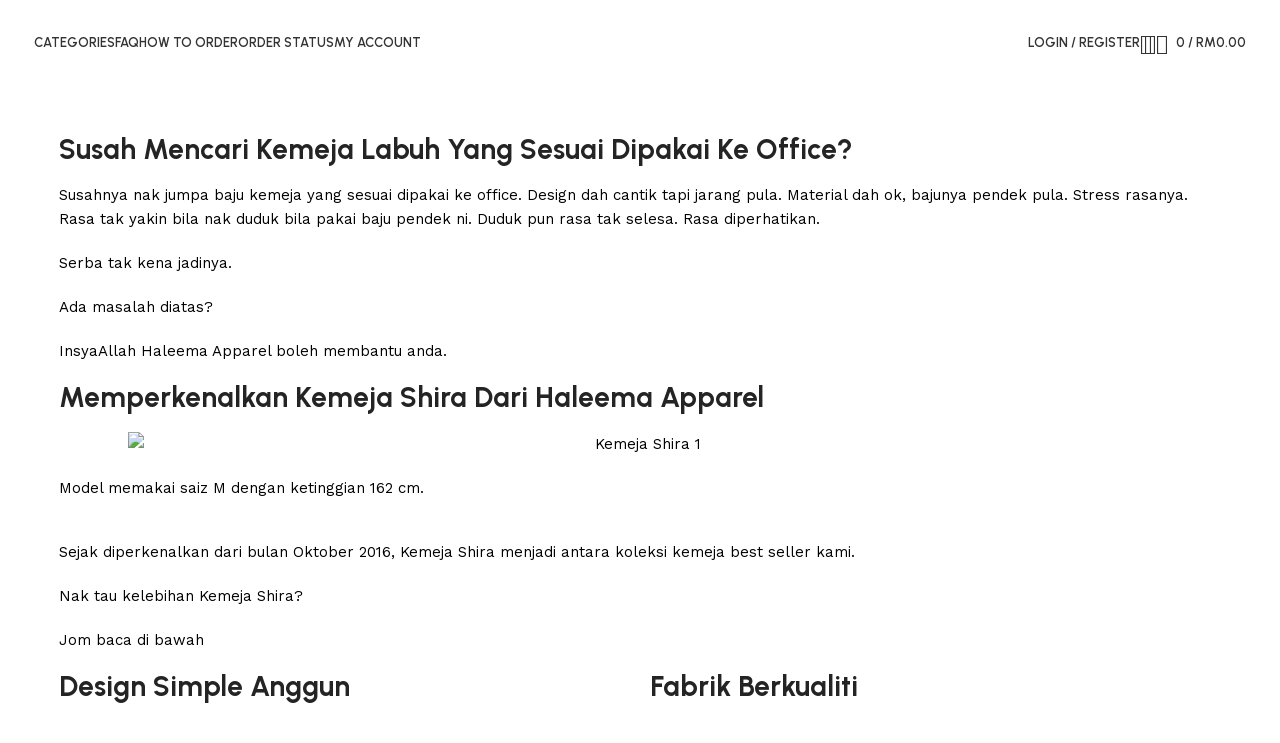

--- FILE ---
content_type: text/html; charset=UTF-8
request_url: https://haleema.com.my/mencari-kemeja-labuh-yang-sesuai-di-pakai-ke-office/
body_size: 31671
content:
<!DOCTYPE html>
<html lang="en-US" prefix="og: https://ogp.me/ns#">
<head>
	<meta charset="UTF-8">
	<link rel="profile" href="https://gmpg.org/xfn/11">
	<link rel="pingback" href="https://haleema.com.my/xmlrpc.php">

		<style>img:is([sizes="auto" i], [sizes^="auto," i]) { contain-intrinsic-size: 3000px 1500px }</style>
	
            <script data-no-defer="1" data-ezscrex="false" data-cfasync="false" data-pagespeed-no-defer data-cookieconsent="ignore">
                var ctPublicFunctions = {"_ajax_nonce":"fb01ccdff9","_rest_nonce":"d6b9175875","_ajax_url":"\/wp-admin\/admin-ajax.php","_rest_url":"https:\/\/haleema.com.my\/wp-json\/","data__cookies_type":"native","data__ajax_type":"rest","text__wait_for_decoding":"Decoding the contact data, let us a few seconds to finish. Anti-Spam by CleanTalk","cookiePrefix":"","wprocket_detected":false}
            </script>
        
            <script data-no-defer="1" data-ezscrex="false" data-cfasync="false" data-pagespeed-no-defer data-cookieconsent="ignore">
                var ctPublic = {"_ajax_nonce":"fb01ccdff9","settings__forms__check_internal":"0","settings__forms__check_external":"0","settings__forms__search_test":"1","blog_home":"https:\/\/haleema.com.my\/","pixel__setting":"3","pixel__enabled":true,"pixel__url":"https:\/\/moderate10-v4.cleantalk.org\/pixel\/747d6b2ce561f89445be6ede81b81192.gif","data__email_check_before_post":"1","data__cookies_type":"native","data__key_is_ok":true,"data__visible_fields_required":true,"data__to_local_storage":[],"wl_brandname":"Anti-Spam by CleanTalk","wl_brandname_short":"CleanTalk","ct_checkjs_key":"124ef6e5eccc05ab6bc38a756ad00ab947cad551a67937315334910e52b7b8d4","emailEncoderPassKey":"b72027c58c4319ec6ad6e6acd3e162e0"}
            </script>
        <script>window._wca = window._wca || [];</script>

<!-- Search Engine Optimization by Rank Math - https://rankmath.com/ -->
<title>Mencari Kemeja Labuh Yang Sesuai Di Pakai Ke Office | Haleema Apparel</title>
<meta name="description" content="Susahnya nak jumpa baju kemeja yang sesuai dipakai ke office. Design dah cantik tapi jarang pula. Material dah ok, bajunya pendek pula. Stress rasanya. Rasa"/>
<meta name="robots" content="follow, index, max-snippet:-1, max-video-preview:-1, max-image-preview:large"/>
<link rel="canonical" href="https://haleema.com.my/mencari-kemeja-labuh-yang-sesuai-di-pakai-ke-office/" />
<meta property="og:locale" content="en_US" />
<meta property="og:type" content="article" />
<meta property="og:title" content="Mencari Kemeja Labuh Yang Sesuai Di Pakai Ke Office | Haleema Apparel" />
<meta property="og:description" content="Susahnya nak jumpa baju kemeja yang sesuai dipakai ke office. Design dah cantik tapi jarang pula. Material dah ok, bajunya pendek pula. Stress rasanya. Rasa" />
<meta property="og:url" content="https://haleema.com.my/mencari-kemeja-labuh-yang-sesuai-di-pakai-ke-office/" />
<meta property="og:site_name" content="Haleema Apparel" />
<meta property="article:publisher" content="https://www.facebook.com/haleemaapparel" />
<meta property="og:updated_time" content="2020-11-07T11:49:26+08:00" />
<meta property="og:image" content="http://haleema.com.my/wp-content/uploads/2020/02/Kemeja-Shira-1-1024x726.jpeg" />
<meta property="og:image:alt" content="kemeja labuh" />
<meta property="article:published_time" content="2018-03-17T14:44:22+08:00" />
<meta property="article:modified_time" content="2020-11-07T11:49:26+08:00" />
<meta name="twitter:card" content="summary_large_image" />
<meta name="twitter:title" content="Mencari Kemeja Labuh Yang Sesuai Di Pakai Ke Office | Haleema Apparel" />
<meta name="twitter:description" content="Susahnya nak jumpa baju kemeja yang sesuai dipakai ke office. Design dah cantik tapi jarang pula. Material dah ok, bajunya pendek pula. Stress rasanya. Rasa" />
<meta name="twitter:site" content="@haleemaapparel" />
<meta name="twitter:creator" content="@haleemaapparel" />
<meta name="twitter:image" content="http://haleema.com.my/wp-content/uploads/2020/02/Kemeja-Shira-1-1024x726.jpeg" />
<meta name="twitter:label1" content="Time to read" />
<meta name="twitter:data1" content="1 minute" />
<script type="application/ld+json" class="rank-math-schema">{"@context":"https://schema.org","@graph":[{"@type":"Place","@id":"https://haleema.com.my/#place","address":{"@type":"PostalAddress","streetAddress":"Lot 1-174 Kompleks PKNS","addressLocality":"Shah Alam","addressRegion":"Selangor","postalCode":"40000","addressCountry":"Malaysia"}},{"@type":"Organization","@id":"https://haleema.com.my/#organization","name":"Fesyen Salam Santun","url":"http://haleema.com.my","sameAs":["https://www.facebook.com/haleemaapparel","https://twitter.com/haleemaapparel"],"email":"admin@haleema.com.my","address":{"@type":"PostalAddress","streetAddress":"Lot 1-174 Kompleks PKNS","addressLocality":"Shah Alam","addressRegion":"Selangor","postalCode":"40000","addressCountry":"Malaysia"},"logo":{"@type":"ImageObject","@id":"https://haleema.com.my/#logo","url":"http://haleema.com.my/wp-content/uploads/2015/04/logo-Haleema.jpeg","contentUrl":"http://haleema.com.my/wp-content/uploads/2015/04/logo-Haleema.jpeg","caption":"Haleema Apparel","inLanguage":"en-US","width":"684","height":"240"},"location":{"@id":"https://haleema.com.my/#place"}},{"@type":"WebSite","@id":"https://haleema.com.my/#website","url":"https://haleema.com.my","name":"Haleema Apparel","publisher":{"@id":"https://haleema.com.my/#organization"},"inLanguage":"en-US"},{"@type":"ImageObject","@id":"http://haleema.com.my/wp-content/uploads/2020/02/Kemeja-Shira-1-1024x726.jpeg","url":"http://haleema.com.my/wp-content/uploads/2020/02/Kemeja-Shira-1-1024x726.jpeg","width":"200","height":"200","inLanguage":"en-US"},{"@type":"BreadcrumbList","@id":"https://haleema.com.my/mencari-kemeja-labuh-yang-sesuai-di-pakai-ke-office/#breadcrumb","itemListElement":[{"@type":"ListItem","position":"1","item":{"@id":"http://haleema.com.my","name":"Home"}},{"@type":"ListItem","position":"2","item":{"@id":"https://haleema.com.my/mencari-kemeja-labuh-yang-sesuai-di-pakai-ke-office/","name":"Mencari Kemeja Labuh Yang Sesuai Di Pakai Ke Office"}}]},{"@type":"WebPage","@id":"https://haleema.com.my/mencari-kemeja-labuh-yang-sesuai-di-pakai-ke-office/#webpage","url":"https://haleema.com.my/mencari-kemeja-labuh-yang-sesuai-di-pakai-ke-office/","name":"Mencari Kemeja Labuh Yang Sesuai Di Pakai Ke Office | Haleema Apparel","datePublished":"2018-03-17T14:44:22+08:00","dateModified":"2020-11-07T11:49:26+08:00","isPartOf":{"@id":"https://haleema.com.my/#website"},"primaryImageOfPage":{"@id":"http://haleema.com.my/wp-content/uploads/2020/02/Kemeja-Shira-1-1024x726.jpeg"},"inLanguage":"en-US","breadcrumb":{"@id":"https://haleema.com.my/mencari-kemeja-labuh-yang-sesuai-di-pakai-ke-office/#breadcrumb"}},{"@type":"Article","headline":"Mencari Kemeja Labuh Yang Sesuai Di Pakai Ke Office | Haleema Apparel","datePublished":"2018-03-17T14:44:22+08:00","dateModified":"2020-11-07T11:49:26+08:00","author":{"@type":"Person","name":"Butik Haleema"},"name":"Mencari Kemeja Labuh Yang Sesuai Di Pakai Ke Office | Haleema Apparel","@id":"https://haleema.com.my/mencari-kemeja-labuh-yang-sesuai-di-pakai-ke-office/#schema-939428","isPartOf":{"@id":"https://haleema.com.my/mencari-kemeja-labuh-yang-sesuai-di-pakai-ke-office/#webpage"},"publisher":{"@id":"https://haleema.com.my/#organization"},"image":{"@id":"http://haleema.com.my/wp-content/uploads/2020/02/Kemeja-Shira-1-1024x726.jpeg"},"inLanguage":"en-US","mainEntityOfPage":{"@id":"https://haleema.com.my/mencari-kemeja-labuh-yang-sesuai-di-pakai-ke-office/#webpage"}}]}</script>
<!-- /Rank Math WordPress SEO plugin -->

<link rel='dns-prefetch' href='//stats.wp.com' />
<link rel='dns-prefetch' href='//fonts.googleapis.com' />
<link rel="alternate" type="application/rss+xml" title="Haleema Apparel &raquo; Feed" href="https://haleema.com.my/feed/" />
<link rel="alternate" type="application/rss+xml" title="Haleema Apparel &raquo; Comments Feed" href="https://haleema.com.my/comments/feed/" />
		<!-- This site uses the Google Analytics by MonsterInsights plugin v9.11.1 - Using Analytics tracking - https://www.monsterinsights.com/ -->
		<!-- Note: MonsterInsights is not currently configured on this site. The site owner needs to authenticate with Google Analytics in the MonsterInsights settings panel. -->
					<!-- No tracking code set -->
				<!-- / Google Analytics by MonsterInsights -->
		
<link rel='stylesheet' id='bootstrap-css' href='https://haleema.com.my/wp-content/themes/woodmart/css/bootstrap-light.min.css?ver=7.4.0' type='text/css' media='all' />
<link rel='stylesheet' id='woodmart-style-css' href='https://haleema.com.my/wp-content/themes/woodmart/css/parts/base.min.css?ver=7.4.0' type='text/css' media='all' />
<link rel='stylesheet' id='wd-widget-price-filter-css' href='https://haleema.com.my/wp-content/themes/woodmart/css/parts/woo-widget-price-filter.min.css?ver=7.4.0' type='text/css' media='all' />
<style id='safe-svg-svg-icon-style-inline-css' type='text/css'>
.safe-svg-cover{text-align:center}.safe-svg-cover .safe-svg-inside{display:inline-block;max-width:100%}.safe-svg-cover svg{height:100%;max-height:100%;max-width:100%;width:100%}

</style>
<link rel='stylesheet' id='mediaelement-css' href='https://haleema.com.my/wp-includes/js/mediaelement/mediaelementplayer-legacy.min.css?ver=4.2.17' type='text/css' media='all' />
<link rel='stylesheet' id='wp-mediaelement-css' href='https://haleema.com.my/wp-includes/js/mediaelement/wp-mediaelement.min.css?ver=6.7.1' type='text/css' media='all' />
<style id='rank-math-toc-block-style-inline-css' type='text/css'>
.wp-block-rank-math-toc-block nav ol{counter-reset:item}.wp-block-rank-math-toc-block nav ol li{display:block}.wp-block-rank-math-toc-block nav ol li:before{content:counters(item, ".") " ";counter-increment:item}

</style>
<link rel='stylesheet' id='cr-frontend-css-css' href='https://haleema.com.my/wp-content/plugins/customer-reviews-woocommerce/css/frontend.css?ver=5.59.5' type='text/css' media='all' />
<link rel='stylesheet' id='cr-badges-css-css' href='https://haleema.com.my/wp-content/plugins/customer-reviews-woocommerce/css/badges.css?ver=5.59.5' type='text/css' media='all' />
<style id='classic-theme-styles-inline-css' type='text/css'>
/*! This file is auto-generated */
.wp-block-button__link{color:#fff;background-color:#32373c;border-radius:9999px;box-shadow:none;text-decoration:none;padding:calc(.667em + 2px) calc(1.333em + 2px);font-size:1.125em}.wp-block-file__button{background:#32373c;color:#fff;text-decoration:none}
</style>
<style id='global-styles-inline-css' type='text/css'>
:root{--wp--preset--aspect-ratio--square: 1;--wp--preset--aspect-ratio--4-3: 4/3;--wp--preset--aspect-ratio--3-4: 3/4;--wp--preset--aspect-ratio--3-2: 3/2;--wp--preset--aspect-ratio--2-3: 2/3;--wp--preset--aspect-ratio--16-9: 16/9;--wp--preset--aspect-ratio--9-16: 9/16;--wp--preset--color--black: #000000;--wp--preset--color--cyan-bluish-gray: #abb8c3;--wp--preset--color--white: #ffffff;--wp--preset--color--pale-pink: #f78da7;--wp--preset--color--vivid-red: #cf2e2e;--wp--preset--color--luminous-vivid-orange: #ff6900;--wp--preset--color--luminous-vivid-amber: #fcb900;--wp--preset--color--light-green-cyan: #7bdcb5;--wp--preset--color--vivid-green-cyan: #00d084;--wp--preset--color--pale-cyan-blue: #8ed1fc;--wp--preset--color--vivid-cyan-blue: #0693e3;--wp--preset--color--vivid-purple: #9b51e0;--wp--preset--gradient--vivid-cyan-blue-to-vivid-purple: linear-gradient(135deg,rgba(6,147,227,1) 0%,rgb(155,81,224) 100%);--wp--preset--gradient--light-green-cyan-to-vivid-green-cyan: linear-gradient(135deg,rgb(122,220,180) 0%,rgb(0,208,130) 100%);--wp--preset--gradient--luminous-vivid-amber-to-luminous-vivid-orange: linear-gradient(135deg,rgba(252,185,0,1) 0%,rgba(255,105,0,1) 100%);--wp--preset--gradient--luminous-vivid-orange-to-vivid-red: linear-gradient(135deg,rgba(255,105,0,1) 0%,rgb(207,46,46) 100%);--wp--preset--gradient--very-light-gray-to-cyan-bluish-gray: linear-gradient(135deg,rgb(238,238,238) 0%,rgb(169,184,195) 100%);--wp--preset--gradient--cool-to-warm-spectrum: linear-gradient(135deg,rgb(74,234,220) 0%,rgb(151,120,209) 20%,rgb(207,42,186) 40%,rgb(238,44,130) 60%,rgb(251,105,98) 80%,rgb(254,248,76) 100%);--wp--preset--gradient--blush-light-purple: linear-gradient(135deg,rgb(255,206,236) 0%,rgb(152,150,240) 100%);--wp--preset--gradient--blush-bordeaux: linear-gradient(135deg,rgb(254,205,165) 0%,rgb(254,45,45) 50%,rgb(107,0,62) 100%);--wp--preset--gradient--luminous-dusk: linear-gradient(135deg,rgb(255,203,112) 0%,rgb(199,81,192) 50%,rgb(65,88,208) 100%);--wp--preset--gradient--pale-ocean: linear-gradient(135deg,rgb(255,245,203) 0%,rgb(182,227,212) 50%,rgb(51,167,181) 100%);--wp--preset--gradient--electric-grass: linear-gradient(135deg,rgb(202,248,128) 0%,rgb(113,206,126) 100%);--wp--preset--gradient--midnight: linear-gradient(135deg,rgb(2,3,129) 0%,rgb(40,116,252) 100%);--wp--preset--font-size--small: 13px;--wp--preset--font-size--medium: 20px;--wp--preset--font-size--large: 36px;--wp--preset--font-size--x-large: 42px;--wp--preset--spacing--20: 0.44rem;--wp--preset--spacing--30: 0.67rem;--wp--preset--spacing--40: 1rem;--wp--preset--spacing--50: 1.5rem;--wp--preset--spacing--60: 2.25rem;--wp--preset--spacing--70: 3.38rem;--wp--preset--spacing--80: 5.06rem;--wp--preset--shadow--natural: 6px 6px 9px rgba(0, 0, 0, 0.2);--wp--preset--shadow--deep: 12px 12px 50px rgba(0, 0, 0, 0.4);--wp--preset--shadow--sharp: 6px 6px 0px rgba(0, 0, 0, 0.2);--wp--preset--shadow--outlined: 6px 6px 0px -3px rgba(255, 255, 255, 1), 6px 6px rgba(0, 0, 0, 1);--wp--preset--shadow--crisp: 6px 6px 0px rgba(0, 0, 0, 1);}:where(.is-layout-flex){gap: 0.5em;}:where(.is-layout-grid){gap: 0.5em;}body .is-layout-flex{display: flex;}.is-layout-flex{flex-wrap: wrap;align-items: center;}.is-layout-flex > :is(*, div){margin: 0;}body .is-layout-grid{display: grid;}.is-layout-grid > :is(*, div){margin: 0;}:where(.wp-block-columns.is-layout-flex){gap: 2em;}:where(.wp-block-columns.is-layout-grid){gap: 2em;}:where(.wp-block-post-template.is-layout-flex){gap: 1.25em;}:where(.wp-block-post-template.is-layout-grid){gap: 1.25em;}.has-black-color{color: var(--wp--preset--color--black) !important;}.has-cyan-bluish-gray-color{color: var(--wp--preset--color--cyan-bluish-gray) !important;}.has-white-color{color: var(--wp--preset--color--white) !important;}.has-pale-pink-color{color: var(--wp--preset--color--pale-pink) !important;}.has-vivid-red-color{color: var(--wp--preset--color--vivid-red) !important;}.has-luminous-vivid-orange-color{color: var(--wp--preset--color--luminous-vivid-orange) !important;}.has-luminous-vivid-amber-color{color: var(--wp--preset--color--luminous-vivid-amber) !important;}.has-light-green-cyan-color{color: var(--wp--preset--color--light-green-cyan) !important;}.has-vivid-green-cyan-color{color: var(--wp--preset--color--vivid-green-cyan) !important;}.has-pale-cyan-blue-color{color: var(--wp--preset--color--pale-cyan-blue) !important;}.has-vivid-cyan-blue-color{color: var(--wp--preset--color--vivid-cyan-blue) !important;}.has-vivid-purple-color{color: var(--wp--preset--color--vivid-purple) !important;}.has-black-background-color{background-color: var(--wp--preset--color--black) !important;}.has-cyan-bluish-gray-background-color{background-color: var(--wp--preset--color--cyan-bluish-gray) !important;}.has-white-background-color{background-color: var(--wp--preset--color--white) !important;}.has-pale-pink-background-color{background-color: var(--wp--preset--color--pale-pink) !important;}.has-vivid-red-background-color{background-color: var(--wp--preset--color--vivid-red) !important;}.has-luminous-vivid-orange-background-color{background-color: var(--wp--preset--color--luminous-vivid-orange) !important;}.has-luminous-vivid-amber-background-color{background-color: var(--wp--preset--color--luminous-vivid-amber) !important;}.has-light-green-cyan-background-color{background-color: var(--wp--preset--color--light-green-cyan) !important;}.has-vivid-green-cyan-background-color{background-color: var(--wp--preset--color--vivid-green-cyan) !important;}.has-pale-cyan-blue-background-color{background-color: var(--wp--preset--color--pale-cyan-blue) !important;}.has-vivid-cyan-blue-background-color{background-color: var(--wp--preset--color--vivid-cyan-blue) !important;}.has-vivid-purple-background-color{background-color: var(--wp--preset--color--vivid-purple) !important;}.has-black-border-color{border-color: var(--wp--preset--color--black) !important;}.has-cyan-bluish-gray-border-color{border-color: var(--wp--preset--color--cyan-bluish-gray) !important;}.has-white-border-color{border-color: var(--wp--preset--color--white) !important;}.has-pale-pink-border-color{border-color: var(--wp--preset--color--pale-pink) !important;}.has-vivid-red-border-color{border-color: var(--wp--preset--color--vivid-red) !important;}.has-luminous-vivid-orange-border-color{border-color: var(--wp--preset--color--luminous-vivid-orange) !important;}.has-luminous-vivid-amber-border-color{border-color: var(--wp--preset--color--luminous-vivid-amber) !important;}.has-light-green-cyan-border-color{border-color: var(--wp--preset--color--light-green-cyan) !important;}.has-vivid-green-cyan-border-color{border-color: var(--wp--preset--color--vivid-green-cyan) !important;}.has-pale-cyan-blue-border-color{border-color: var(--wp--preset--color--pale-cyan-blue) !important;}.has-vivid-cyan-blue-border-color{border-color: var(--wp--preset--color--vivid-cyan-blue) !important;}.has-vivid-purple-border-color{border-color: var(--wp--preset--color--vivid-purple) !important;}.has-vivid-cyan-blue-to-vivid-purple-gradient-background{background: var(--wp--preset--gradient--vivid-cyan-blue-to-vivid-purple) !important;}.has-light-green-cyan-to-vivid-green-cyan-gradient-background{background: var(--wp--preset--gradient--light-green-cyan-to-vivid-green-cyan) !important;}.has-luminous-vivid-amber-to-luminous-vivid-orange-gradient-background{background: var(--wp--preset--gradient--luminous-vivid-amber-to-luminous-vivid-orange) !important;}.has-luminous-vivid-orange-to-vivid-red-gradient-background{background: var(--wp--preset--gradient--luminous-vivid-orange-to-vivid-red) !important;}.has-very-light-gray-to-cyan-bluish-gray-gradient-background{background: var(--wp--preset--gradient--very-light-gray-to-cyan-bluish-gray) !important;}.has-cool-to-warm-spectrum-gradient-background{background: var(--wp--preset--gradient--cool-to-warm-spectrum) !important;}.has-blush-light-purple-gradient-background{background: var(--wp--preset--gradient--blush-light-purple) !important;}.has-blush-bordeaux-gradient-background{background: var(--wp--preset--gradient--blush-bordeaux) !important;}.has-luminous-dusk-gradient-background{background: var(--wp--preset--gradient--luminous-dusk) !important;}.has-pale-ocean-gradient-background{background: var(--wp--preset--gradient--pale-ocean) !important;}.has-electric-grass-gradient-background{background: var(--wp--preset--gradient--electric-grass) !important;}.has-midnight-gradient-background{background: var(--wp--preset--gradient--midnight) !important;}.has-small-font-size{font-size: var(--wp--preset--font-size--small) !important;}.has-medium-font-size{font-size: var(--wp--preset--font-size--medium) !important;}.has-large-font-size{font-size: var(--wp--preset--font-size--large) !important;}.has-x-large-font-size{font-size: var(--wp--preset--font-size--x-large) !important;}
:where(.wp-block-post-template.is-layout-flex){gap: 1.25em;}:where(.wp-block-post-template.is-layout-grid){gap: 1.25em;}
:where(.wp-block-columns.is-layout-flex){gap: 2em;}:where(.wp-block-columns.is-layout-grid){gap: 2em;}
:root :where(.wp-block-pullquote){font-size: 1.5em;line-height: 1.6;}
</style>
<link rel='stylesheet' id='ct_public_css-css' href='https://haleema.com.my/wp-content/plugins/cleantalk-spam-protect/css/cleantalk-public.min.css?ver=6.24' type='text/css' media='all' />
<style id='woocommerce-inline-inline-css' type='text/css'>
.woocommerce form .form-row .required { visibility: visible; }
</style>
<link rel='stylesheet' id='notificationx-public-css' href='https://haleema.com.my/wp-content/plugins/notificationx/assets/public/css/frontend.css?ver=2.8.0' type='text/css' media='all' />
<link rel='stylesheet' id='dashicons-css' href='https://haleema.com.my/wp-includes/css/dashicons.min.css?ver=6.7.1' type='text/css' media='all' />
<link rel='stylesheet' id='elementor-icons-css' href='https://haleema.com.my/wp-content/plugins/elementor/assets/lib/eicons/css/elementor-icons.min.css?ver=5.25.0' type='text/css' media='all' />
<link rel='stylesheet' id='elementor-frontend-css' href='https://haleema.com.my/wp-content/uploads/elementor/css/custom-frontend.min.css?ver=1735749343' type='text/css' media='all' />
<link rel='stylesheet' id='swiper-css' href='https://haleema.com.my/wp-content/plugins/elementor/assets/lib/swiper/css/swiper.min.css?ver=5.3.6' type='text/css' media='all' />
<link rel='stylesheet' id='elementor-post-51852-css' href='https://haleema.com.my/wp-content/uploads/elementor/css/post-51852.css?ver=1735749343' type='text/css' media='all' />
<link rel='stylesheet' id='font-awesome-5-all-css' href='https://haleema.com.my/wp-content/plugins/elementor/assets/lib/font-awesome/css/all.min.css?ver=3.18.3' type='text/css' media='all' />
<link rel='stylesheet' id='font-awesome-4-shim-css' href='https://haleema.com.my/wp-content/plugins/elementor/assets/lib/font-awesome/css/v4-shims.min.css?ver=3.18.3' type='text/css' media='all' />
<link rel='stylesheet' id='elementor-post-33321-css' href='https://haleema.com.my/wp-content/uploads/elementor/css/post-33321.css?ver=1736562476' type='text/css' media='all' />
<link rel='stylesheet' id='wd-widget-recent-post-comments-css' href='https://haleema.com.my/wp-content/themes/woodmart/css/parts/widget-recent-post-comments.min.css?ver=7.4.0' type='text/css' media='all' />
<link rel='stylesheet' id='wd-widget-wd-recent-posts-css' href='https://haleema.com.my/wp-content/themes/woodmart/css/parts/widget-wd-recent-posts.min.css?ver=7.4.0' type='text/css' media='all' />
<link rel='stylesheet' id='wd-widget-nav-css' href='https://haleema.com.my/wp-content/themes/woodmart/css/parts/widget-nav.min.css?ver=7.4.0' type='text/css' media='all' />
<link rel='stylesheet' id='wd-widget-wd-layered-nav-css' href='https://haleema.com.my/wp-content/themes/woodmart/css/parts/woo-widget-wd-layered-nav.min.css?ver=7.4.0' type='text/css' media='all' />
<link rel='stylesheet' id='wd-woo-mod-swatches-base-css' href='https://haleema.com.my/wp-content/themes/woodmart/css/parts/woo-mod-swatches-base.min.css?ver=7.4.0' type='text/css' media='all' />
<link rel='stylesheet' id='wd-woo-mod-swatches-filter-css' href='https://haleema.com.my/wp-content/themes/woodmart/css/parts/woo-mod-swatches-filter.min.css?ver=7.4.0' type='text/css' media='all' />
<link rel='stylesheet' id='wd-widget-layered-nav-stock-status-css' href='https://haleema.com.my/wp-content/themes/woodmart/css/parts/woo-widget-layered-nav-stock-status.min.css?ver=7.4.0' type='text/css' media='all' />
<link rel='stylesheet' id='wd-widget-product-list-css' href='https://haleema.com.my/wp-content/themes/woodmart/css/parts/woo-widget-product-list.min.css?ver=7.4.0' type='text/css' media='all' />
<link rel='stylesheet' id='wd-widget-slider-price-filter-css' href='https://haleema.com.my/wp-content/themes/woodmart/css/parts/woo-widget-slider-price-filter.min.css?ver=7.4.0' type='text/css' media='all' />
<link rel='stylesheet' id='wd-wp-gutenberg-css' href='https://haleema.com.my/wp-content/themes/woodmart/css/parts/wp-gutenberg.min.css?ver=7.4.0' type='text/css' media='all' />
<link rel='stylesheet' id='wd-revolution-slider-css' href='https://haleema.com.my/wp-content/themes/woodmart/css/parts/int-rev-slider.min.css?ver=7.4.0' type='text/css' media='all' />
<link rel='stylesheet' id='wd-elementor-base-css' href='https://haleema.com.my/wp-content/themes/woodmart/css/parts/int-elem-base.min.css?ver=7.4.0' type='text/css' media='all' />
<link rel='stylesheet' id='wd-woocommerce-base-css' href='https://haleema.com.my/wp-content/themes/woodmart/css/parts/woocommerce-base.min.css?ver=7.4.0' type='text/css' media='all' />
<link rel='stylesheet' id='wd-mod-star-rating-css' href='https://haleema.com.my/wp-content/themes/woodmart/css/parts/mod-star-rating.min.css?ver=7.4.0' type='text/css' media='all' />
<link rel='stylesheet' id='wd-woo-el-track-order-css' href='https://haleema.com.my/wp-content/themes/woodmart/css/parts/woo-el-track-order.min.css?ver=7.4.0' type='text/css' media='all' />
<link rel='stylesheet' id='wd-woo-gutenberg-css' href='https://haleema.com.my/wp-content/themes/woodmart/css/parts/woo-gutenberg.min.css?ver=7.4.0' type='text/css' media='all' />
<link rel='stylesheet' id='wd-opt-form-underline-css' href='https://haleema.com.my/wp-content/themes/woodmart/css/parts/opt-form-underline.min.css?ver=7.4.0' type='text/css' media='all' />
<link rel='stylesheet' id='child-style-css' href='https://haleema.com.my/wp-content/themes/woodmart-child/style.css?ver=7.4.0' type='text/css' media='all' />
<link rel='stylesheet' id='wd-header-base-css' href='https://haleema.com.my/wp-content/themes/woodmart/css/parts/header-base.min.css?ver=7.4.0' type='text/css' media='all' />
<link rel='stylesheet' id='wd-mod-tools-css' href='https://haleema.com.my/wp-content/themes/woodmart/css/parts/mod-tools.min.css?ver=7.4.0' type='text/css' media='all' />
<link rel='stylesheet' id='wd-woo-mod-login-form-css' href='https://haleema.com.my/wp-content/themes/woodmart/css/parts/woo-mod-login-form.min.css?ver=7.4.0' type='text/css' media='all' />
<link rel='stylesheet' id='wd-header-my-account-css' href='https://haleema.com.my/wp-content/themes/woodmart/css/parts/header-el-my-account.min.css?ver=7.4.0' type='text/css' media='all' />
<link rel='stylesheet' id='wd-header-search-css' href='https://haleema.com.my/wp-content/themes/woodmart/css/parts/header-el-search.min.css?ver=7.4.0' type='text/css' media='all' />
<link rel='stylesheet' id='wd-header-elements-base-css' href='https://haleema.com.my/wp-content/themes/woodmart/css/parts/header-el-base.min.css?ver=7.4.0' type='text/css' media='all' />
<link rel='stylesheet' id='wd-header-cart-side-css' href='https://haleema.com.my/wp-content/themes/woodmart/css/parts/header-el-cart-side.min.css?ver=7.4.0' type='text/css' media='all' />
<link rel='stylesheet' id='wd-header-cart-css' href='https://haleema.com.my/wp-content/themes/woodmart/css/parts/header-el-cart.min.css?ver=7.4.0' type='text/css' media='all' />
<link rel='stylesheet' id='wd-widget-shopping-cart-css' href='https://haleema.com.my/wp-content/themes/woodmart/css/parts/woo-widget-shopping-cart.min.css?ver=7.4.0' type='text/css' media='all' />
<link rel='stylesheet' id='wd-header-mobile-nav-dropdown-css' href='https://haleema.com.my/wp-content/themes/woodmart/css/parts/header-el-mobile-nav-dropdown.min.css?ver=7.4.0' type='text/css' media='all' />
<link rel='stylesheet' id='wd-widget-collapse-css' href='https://haleema.com.my/wp-content/themes/woodmart/css/parts/opt-widget-collapse.min.css?ver=7.4.0' type='text/css' media='all' />
<link rel='stylesheet' id='wd-footer-base-css' href='https://haleema.com.my/wp-content/themes/woodmart/css/parts/footer-base.min.css?ver=7.4.0' type='text/css' media='all' />
<link rel='stylesheet' id='wd-scroll-top-css' href='https://haleema.com.my/wp-content/themes/woodmart/css/parts/opt-scrolltotop.min.css?ver=7.4.0' type='text/css' media='all' />
<link rel='stylesheet' id='wd-wd-search-results-css' href='https://haleema.com.my/wp-content/themes/woodmart/css/parts/wd-search-results.min.css?ver=7.4.0' type='text/css' media='all' />
<link rel='stylesheet' id='wd-wd-search-form-css' href='https://haleema.com.my/wp-content/themes/woodmart/css/parts/wd-search-form.min.css?ver=7.4.0' type='text/css' media='all' />
<link rel='stylesheet' id='wd-dropdown-aside-css' href='https://haleema.com.my/wp-content/themes/woodmart/css/parts/mod-dropdown-aside.min.css?ver=7.4.0' type='text/css' media='all' />
<link rel='stylesheet' id='wd-header-my-account-sidebar-css' href='https://haleema.com.my/wp-content/themes/woodmart/css/parts/header-el-my-account-sidebar.min.css?ver=7.4.0' type='text/css' media='all' />
<link rel='stylesheet' id='wd-header-search-fullscreen-css' href='https://haleema.com.my/wp-content/themes/woodmart/css/parts/header-el-search-fullscreen-general.min.css?ver=7.4.0' type='text/css' media='all' />
<link rel='stylesheet' id='wd-header-search-fullscreen-1-css' href='https://haleema.com.my/wp-content/themes/woodmart/css/parts/header-el-search-fullscreen-1.min.css?ver=7.4.0' type='text/css' media='all' />
<link rel='stylesheet' id='wd-bottom-toolbar-css' href='https://haleema.com.my/wp-content/themes/woodmart/css/parts/opt-bottom-toolbar.min.css?ver=7.4.0' type='text/css' media='all' />
<link rel='stylesheet' id='xts-style-header_779847-css' href='https://haleema.com.my/wp-content/uploads/2024/01/xts-header_779847-1704378752.css?ver=7.4.0' type='text/css' media='all' />
<link rel='stylesheet' id='xts-style-theme_settings_default-css' href='https://haleema.com.my/wp-content/uploads/2024/09/xts-theme_settings_default-1726828591.css?ver=7.4.0' type='text/css' media='all' />
<link rel='stylesheet' id='xts-google-fonts-css' href='https://fonts.googleapis.com/css?family=Work+Sans%3A400%2C600%7CUrbanist%3A400%2C600%2C700&#038;ver=7.4.0' type='text/css' media='all' />
<link rel='stylesheet' id='google-fonts-1-css' href='https://fonts.googleapis.com/css?family=Lato%3A100%2C100italic%2C200%2C200italic%2C300%2C300italic%2C400%2C400italic%2C500%2C500italic%2C600%2C600italic%2C700%2C700italic%2C800%2C800italic%2C900%2C900italic&#038;display=auto&#038;ver=6.7.1' type='text/css' media='all' />
<link rel="preconnect" href="https://fonts.gstatic.com/" crossorigin><script type="text/javascript" src="https://haleema.com.my/wp-includes/js/jquery/jquery.min.js?ver=3.7.1" id="jquery-core-js"></script>
<script type="text/javascript" src="https://haleema.com.my/wp-includes/js/jquery/jquery-migrate.min.js?ver=3.4.1" id="jquery-migrate-js"></script>
<script type="text/javascript" data-pagespeed-no-defer src="https://haleema.com.my/wp-content/plugins/cleantalk-spam-protect/js/apbct-public-bundle.min.js?ver=6.24" id="ct_public_functions-js"></script>
<script type="text/javascript" id="tt4b_ajax_script-js-extra">
/* <![CDATA[ */
var tt4b_script_vars = {"pixel_code":"CATGVLBC77UAK0RN2CL0","currency":"MYR","country":"","advanced_matching":"1"};
/* ]]> */
</script>
<script type="text/javascript" src="https://haleema.com.my/wp-content/plugins/tiktok-for-business/admin/js/ajaxSnippet.js?ver=v1" id="tt4b_ajax_script-js"></script>
<script type="text/javascript" src="https://haleema.com.my/wp-content/plugins/woocommerce/assets/js/jquery-blockui/jquery.blockUI.min.js?ver=2.7.0-wc.8.4.2" id="jquery-blockui-js" defer="defer" data-wp-strategy="defer"></script>
<script type="text/javascript" src="https://haleema.com.my/wp-content/plugins/woocommerce/assets/js/js-cookie/js.cookie.min.js?ver=2.1.4-wc.8.4.2" id="js-cookie-js" defer="defer" data-wp-strategy="defer"></script>
<script type="text/javascript" id="woocommerce-js-extra">
/* <![CDATA[ */
var woocommerce_params = {"ajax_url":"\/wp-admin\/admin-ajax.php","wc_ajax_url":"\/?wc-ajax=%%endpoint%%"};
/* ]]> */
</script>
<script type="text/javascript" src="https://haleema.com.my/wp-content/plugins/woocommerce/assets/js/frontend/woocommerce.min.js?ver=8.4.2" id="woocommerce-js" defer="defer" data-wp-strategy="defer"></script>
<script defer type="text/javascript" src="https://stats.wp.com/s-202604.js" id="woocommerce-analytics-js"></script>
<script type="text/javascript" src="https://haleema.com.my/wp-content/plugins/elementor/assets/lib/font-awesome/js/v4-shims.min.js?ver=3.18.3" id="font-awesome-4-shim-js"></script>
<script type="text/javascript" src="https://haleema.com.my/wp-content/themes/woodmart/js/libs/device.min.js?ver=7.4.0" id="wd-device-library-js"></script>
<script type="text/javascript" src="https://haleema.com.my/wp-content/themes/woodmart/js/scripts/global/scrollBar.min.js?ver=7.4.0" id="wd-scrollbar-js"></script>
<link rel="https://api.w.org/" href="https://haleema.com.my/wp-json/" /><link rel="alternate" title="JSON" type="application/json" href="https://haleema.com.my/wp-json/wp/v2/pages/33321" /><link rel="EditURI" type="application/rsd+xml" title="RSD" href="https://haleema.com.my/xmlrpc.php?rsd" />
<meta name="generator" content="WordPress 6.7.1" />
<link rel='shortlink' href='https://haleema.com.my/?p=33321' />
<link rel="alternate" title="oEmbed (JSON)" type="application/json+oembed" href="https://haleema.com.my/wp-json/oembed/1.0/embed?url=https%3A%2F%2Fhaleema.com.my%2Fmencari-kemeja-labuh-yang-sesuai-di-pakai-ke-office%2F" />
<link rel="alternate" title="oEmbed (XML)" type="text/xml+oembed" href="https://haleema.com.my/wp-json/oembed/1.0/embed?url=https%3A%2F%2Fhaleema.com.my%2Fmencari-kemeja-labuh-yang-sesuai-di-pakai-ke-office%2F&#038;format=xml" />
	<style>img#wpstats{display:none}</style>
							<meta name="viewport" content="width=device-width, initial-scale=1.0, maximum-scale=1.0, user-scalable=no">
										<noscript><style>.woocommerce-product-gallery{ opacity: 1 !important; }</style></noscript>
	<meta name="generator" content="Elementor 3.18.3; features: e_dom_optimization, e_optimized_assets_loading, additional_custom_breakpoints, block_editor_assets_optimize, e_image_loading_optimization; settings: css_print_method-external, google_font-enabled, font_display-auto">
<style type="text/css">.recentcomments a{display:inline !important;padding:0 !important;margin:0 !important;}</style>			<script  type="text/javascript">
				!function(f,b,e,v,n,t,s){if(f.fbq)return;n=f.fbq=function(){n.callMethod?
					n.callMethod.apply(n,arguments):n.queue.push(arguments)};if(!f._fbq)f._fbq=n;
					n.push=n;n.loaded=!0;n.version='2.0';n.queue=[];t=b.createElement(e);t.async=!0;
					t.src=v;s=b.getElementsByTagName(e)[0];s.parentNode.insertBefore(t,s)}(window,
					document,'script','https://connect.facebook.net/en_US/fbevents.js');
			</script>
			<!-- WooCommerce Facebook Integration Begin -->
			<script  type="text/javascript">

				fbq('init', '327434404090836', {}, {
    "agent": "woocommerce-8.4.2-3.1.8"
});

				fbq( 'track', 'PageView', {
    "source": "woocommerce",
    "version": "8.4.2",
    "pluginVersion": "3.1.8"
} );

				document.addEventListener( 'DOMContentLoaded', function() {
					jQuery && jQuery( function( $ ) {
						// Insert placeholder for events injected when a product is added to the cart through AJAX.
						$( document.body ).append( '<div class=\"wc-facebook-pixel-event-placeholder\"></div>' );
					} );
				}, false );

			</script>
			<!-- WooCommerce Facebook Integration End -->
			<meta name="generator" content="Powered by Slider Revolution 6.6.20 - responsive, Mobile-Friendly Slider Plugin for WordPress with comfortable drag and drop interface." />
<script>function setREVStartSize(e){
			//window.requestAnimationFrame(function() {
				window.RSIW = window.RSIW===undefined ? window.innerWidth : window.RSIW;
				window.RSIH = window.RSIH===undefined ? window.innerHeight : window.RSIH;
				try {
					var pw = document.getElementById(e.c).parentNode.offsetWidth,
						newh;
					pw = pw===0 || isNaN(pw) || (e.l=="fullwidth" || e.layout=="fullwidth") ? window.RSIW : pw;
					e.tabw = e.tabw===undefined ? 0 : parseInt(e.tabw);
					e.thumbw = e.thumbw===undefined ? 0 : parseInt(e.thumbw);
					e.tabh = e.tabh===undefined ? 0 : parseInt(e.tabh);
					e.thumbh = e.thumbh===undefined ? 0 : parseInt(e.thumbh);
					e.tabhide = e.tabhide===undefined ? 0 : parseInt(e.tabhide);
					e.thumbhide = e.thumbhide===undefined ? 0 : parseInt(e.thumbhide);
					e.mh = e.mh===undefined || e.mh=="" || e.mh==="auto" ? 0 : parseInt(e.mh,0);
					if(e.layout==="fullscreen" || e.l==="fullscreen")
						newh = Math.max(e.mh,window.RSIH);
					else{
						e.gw = Array.isArray(e.gw) ? e.gw : [e.gw];
						for (var i in e.rl) if (e.gw[i]===undefined || e.gw[i]===0) e.gw[i] = e.gw[i-1];
						e.gh = e.el===undefined || e.el==="" || (Array.isArray(e.el) && e.el.length==0)? e.gh : e.el;
						e.gh = Array.isArray(e.gh) ? e.gh : [e.gh];
						for (var i in e.rl) if (e.gh[i]===undefined || e.gh[i]===0) e.gh[i] = e.gh[i-1];
											
						var nl = new Array(e.rl.length),
							ix = 0,
							sl;
						e.tabw = e.tabhide>=pw ? 0 : e.tabw;
						e.thumbw = e.thumbhide>=pw ? 0 : e.thumbw;
						e.tabh = e.tabhide>=pw ? 0 : e.tabh;
						e.thumbh = e.thumbhide>=pw ? 0 : e.thumbh;
						for (var i in e.rl) nl[i] = e.rl[i]<window.RSIW ? 0 : e.rl[i];
						sl = nl[0];
						for (var i in nl) if (sl>nl[i] && nl[i]>0) { sl = nl[i]; ix=i;}
						var m = pw>(e.gw[ix]+e.tabw+e.thumbw) ? 1 : (pw-(e.tabw+e.thumbw)) / (e.gw[ix]);
						newh =  (e.gh[ix] * m) + (e.tabh + e.thumbh);
					}
					var el = document.getElementById(e.c);
					if (el!==null && el) el.style.height = newh+"px";
					el = document.getElementById(e.c+"_wrapper");
					if (el!==null && el) {
						el.style.height = newh+"px";
						el.style.display = "block";
					}
				} catch(e){
					console.log("Failure at Presize of Slider:" + e)
				}
			//});
		  };</script>
<style type="text/css" id="wp-custom-css">.woocommerce-review__published-date {display:none;}
.woocommerce-review__dash {display:none;}</style><style>
		
		</style></head>

<body class="page-template page-template-elementor_header_footer page page-id-33321 wp-custom-logo theme-woodmart woocommerce-no-js wrapper-full-width form-style-underlined  categories-accordion-on woodmart-ajax-shop-on offcanvas-sidebar-mobile offcanvas-sidebar-tablet sticky-toolbar-on elementor-default elementor-template-full-width elementor-kit-51852 elementor-page elementor-page-33321">
			<script type="text/javascript" id="wd-flicker-fix">// Flicker fix.</script>	
	
	<div class="website-wrapper">
									<header class="whb-header whb-header_779847 whb-full-width whb-sticky-shadow whb-scroll-stick whb-sticky-real whb-hide-on-scroll">
					<div class="whb-main-header">
	
<div class="whb-row whb-general-header whb-sticky-row whb-without-bg whb-without-border whb-color-dark whb-flex-equal-sides">
	<div class="container">
		<div class="whb-flex-row whb-general-header-inner">
			<div class="whb-column whb-col-left whb-visible-lg">
	<div class="wd-header-nav wd-header-main-nav text-left wd-design-1" role="navigation" aria-label="Main navigation">
	<ul id="menu-menu" class="menu wd-nav wd-nav-main wd-style-underline wd-gap-s"><li id="menu-item-53407" class="menu-item menu-item-type-custom menu-item-object-custom menu-item-has-children menu-item-53407 item-level-0 menu-simple-dropdown wd-event-hover" ><a href="http://haleema.com.my/114-2/shop/" class="woodmart-nav-link"><span class="nav-link-text">Categories</span></a><div class="color-scheme-dark wd-design-default wd-dropdown-menu wd-dropdown"><div class="container">
<ul class="wd-sub-menu color-scheme-dark">
	<li id="menu-item-53406" class="menu-item menu-item-type-custom menu-item-object-custom menu-item-53406 item-level-1 wd-event-hover" ><a href="http://haleema.com.my/category/blouse-muslimah/" class="woodmart-nav-link">Blouse Muslimah</a></li>
	<li id="menu-item-53408" class="menu-item menu-item-type-custom menu-item-object-custom menu-item-53408 item-level-1 wd-event-hover" ><a href="http://haleema.com.my/category/jubah-muslimah/" class="woodmart-nav-link">Jubah Muslimah</a></li>
	<li id="menu-item-53409" class="menu-item menu-item-type-custom menu-item-object-custom menu-item-53409 item-level-1 wd-event-hover" ><a href="http://haleema.com.my/category/baju-kurung/" class="woodmart-nav-link">Baju Kurung</a></li>
	<li id="menu-item-53410" class="menu-item menu-item-type-custom menu-item-object-custom menu-item-53410 item-level-1 wd-event-hover" ><a href="http://haleema.com.my/category/tshirt-muslimah/" class="woodmart-nav-link">T-shirt Muslimah</a></li>
</ul>
</div>
</div>
</li>
<li id="menu-item-53411" class="menu-item menu-item-type-post_type menu-item-object-page menu-item-53411 item-level-0 menu-simple-dropdown wd-event-hover" ><a href="https://haleema.com.my/penghantaran/" class="woodmart-nav-link"><span class="nav-link-text">FAQ</span></a></li>
<li id="menu-item-53412" class="menu-item menu-item-type-post_type menu-item-object-page menu-item-53412 item-level-0 menu-simple-dropdown wd-event-hover" ><a href="https://haleema.com.my/cara-tempahan/" class="woodmart-nav-link"><span class="nav-link-text">How to Order</span></a></li>
<li id="menu-item-53413" class="menu-item menu-item-type-post_type menu-item-object-page menu-item-53413 item-level-0 menu-simple-dropdown wd-event-hover" ><a href="https://haleema.com.my/order-status/" class="woodmart-nav-link"><span class="nav-link-text">Order Status</span></a></li>
<li id="menu-item-53414" class="menu-item menu-item-type-post_type menu-item-object-page menu-item-53414 item-level-0 menu-simple-dropdown wd-event-hover" ><a href="https://haleema.com.my/my-account/" class="woodmart-nav-link"><span class="nav-link-text">My Account</span></a></li>
</ul></div><!--END MAIN-NAV-->
</div>
<div class="whb-column whb-col-center whb-visible-lg">
	<div class="site-logo wd-switch-logo">
	<a href="https://haleema.com.my/" class="wd-logo wd-main-logo" rel="home">
		<img width="190" height="41" src="https://haleema.com.my/wp-content/uploads/2024/01/logo.png" class="attachment-full size-full" alt="" style="max-width:210px;" decoding="async" srcset="https://haleema.com.my/wp-content/uploads/2024/01/logo.png 190w, https://haleema.com.my/wp-content/uploads/2024/01/logo-150x32.png 150w" sizes="(max-width: 190px) 100vw, 190px" />	</a>
					<a href="https://haleema.com.my/" class="wd-logo wd-sticky-logo" rel="home">
			<img width="190" height="41" src="https://haleema.com.my/wp-content/uploads/2024/01/logo.png" class="attachment-full size-full" alt="" style="max-width:250px;" decoding="async" srcset="https://haleema.com.my/wp-content/uploads/2024/01/logo.png 190w, https://haleema.com.my/wp-content/uploads/2024/01/logo-150x32.png 150w" sizes="(max-width: 190px) 100vw, 190px" />		</a>
	</div>
</div>
<div class="whb-column whb-col-right whb-visible-lg">
	<div class="wd-header-my-account wd-tools-element wd-event-hover wd-design-1 wd-account-style-text login-side-opener whb-vssfpylqqax9pvkfnxoz">
			<a href="https://haleema.com.my/my-account/" title="My account">
			
				<span class="wd-tools-icon">
									</span>
				<span class="wd-tools-text">
				Login / Register			</span>

					</a>

			</div>
<div class="wd-header-search wd-tools-element wd-design-1 wd-style-icon wd-display-full-screen whb-9x1ytaxq7aphtb3npidp" title="Search">
	<a href="javascript:void(0);" aria-label="Search">
		
			<span class="wd-tools-icon">
							</span>

			<span class="wd-tools-text">
				Search			</span>

			</a>
	</div>

<div class="wd-header-wishlist wd-tools-element wd-style-icon wd-design-2 whb-a22wdkiy3r40yw2paskq" title="My Wishlist">
	<a href="https://haleema.com.my/wishlist-2/">
		
			<span class="wd-tools-icon">
				
							</span>

			<span class="wd-tools-text">
				Wishlist			</span>

			</a>
</div>

<div class="wd-header-cart wd-tools-element wd-design-1 cart-widget-opener whb-nedhm962r512y1xz9j06">
	<a href="https://haleema.com.my/cart-2/" title="Shopping cart">
		
			<span class="wd-tools-icon">
											</span>
			<span class="wd-tools-text">
											<span class="wd-cart-number wd-tools-count">0 <span>items</span></span>
						
									<span class="subtotal-divider">/</span>
										<span class="wd-cart-subtotal"><span class="woocommerce-Price-amount amount"><bdi><span class="woocommerce-Price-currencySymbol">&#82;&#77;</span>0.00</bdi></span></span>
					</span>

			</a>
	</div>
</div>
<div class="whb-column whb-mobile-left whb-hidden-lg">
	<div class="wd-tools-element wd-header-mobile-nav wd-style-text wd-design-1 whb-g1k0m1tib7raxrwkm1t3">
	<a href="#" rel="nofollow" aria-label="Open mobile menu">
		
		<span class="wd-tools-icon">
					</span>

		<span class="wd-tools-text">Menu</span>

			</a>
</div><!--END wd-header-mobile-nav--></div>
<div class="whb-column whb-mobile-center whb-hidden-lg">
	<div class="site-logo wd-switch-logo">
	<a href="https://haleema.com.my/" class="wd-logo wd-main-logo" rel="home">
		<img width="190" height="41" src="https://haleema.com.my/wp-content/uploads/2024/01/logo.png" class="attachment-full size-full" alt="" style="max-width:180px;" decoding="async" srcset="https://haleema.com.my/wp-content/uploads/2024/01/logo.png 190w, https://haleema.com.my/wp-content/uploads/2024/01/logo-150x32.png 150w" sizes="(max-width: 190px) 100vw, 190px" />	</a>
					<a href="https://haleema.com.my/" class="wd-logo wd-sticky-logo" rel="home">
			<img loading="lazy" width="190" height="41" src="https://haleema.com.my/wp-content/uploads/2024/01/logo.png" class="attachment-full size-full" alt="" style="max-width:150px;" decoding="async" srcset="https://haleema.com.my/wp-content/uploads/2024/01/logo.png 190w, https://haleema.com.my/wp-content/uploads/2024/01/logo-150x32.png 150w" sizes="(max-width: 190px) 100vw, 190px" />		</a>
	</div>
</div>
<div class="whb-column whb-mobile-right whb-hidden-lg">
	
<div class="wd-header-cart wd-tools-element wd-design-5 cart-widget-opener whb-trk5sfmvib0ch1s1qbtc">
	<a href="https://haleema.com.my/cart-2/" title="Shopping cart">
		
			<span class="wd-tools-icon">
															<span class="wd-cart-number wd-tools-count">0 <span>items</span></span>
									</span>
			<span class="wd-tools-text">
				
										<span class="wd-cart-subtotal"><span class="woocommerce-Price-amount amount"><bdi><span class="woocommerce-Price-currencySymbol">&#82;&#77;</span>0.00</bdi></span></span>
					</span>

			</a>
	</div>
</div>
		</div>
	</div>
</div>
</div>
				</header>
			
								<div class="main-page-wrapper">
		
		
		<!-- MAIN CONTENT AREA -->
				<div class="container">
			<div class="row content-layout-wrapper align-items-start">
						<div data-elementor-type="wp-page" data-elementor-id="33321" class="elementor elementor-33321">
									<section class="wd-negative-gap elementor-section elementor-top-section elementor-element elementor-element-829dfc9 elementor-section-boxed elementor-section-height-default elementor-section-height-default" data-id="829dfc9" data-element_type="section">
						<div class="elementor-container elementor-column-gap-default">
					<div class="elementor-column elementor-col-100 elementor-top-column elementor-element elementor-element-cd693be" data-id="cd693be" data-element_type="column">
			<div class="elementor-widget-wrap elementor-element-populated">
								<div class="elementor-element elementor-element-cc8583f elementor-widget elementor-widget-heading" data-id="cc8583f" data-element_type="widget" data-widget_type="heading.default">
				<div class="elementor-widget-container">
			<h1 class="elementor-heading-title elementor-size-default">Susah Mencari Kemeja Labuh Yang Sesuai Dipakai ke Office?</h1>		</div>
				</div>
				<div class="elementor-element elementor-element-189a9e0 color-scheme-inherit text-left elementor-widget elementor-widget-text-editor" data-id="189a9e0" data-element_type="widget" data-widget_type="text-editor.default">
				<div class="elementor-widget-container">
							<p>Susahnya nak jumpa baju kemeja yang sesuai dipakai ke office. Design dah cantik tapi jarang pula. Material dah ok, bajunya pendek pula. Stress rasanya. Rasa tak yakin bila nak duduk bila pakai baju pendek ni. Duduk pun rasa tak selesa. Rasa diperhatikan.</p><p>Serba tak kena jadinya.</p><p>Ada masalah diatas?</p><p>InsyaAllah Haleema Apparel boleh membantu anda. </p>						</div>
				</div>
					</div>
		</div>
							</div>
		</section>
				<section class="wd-negative-gap elementor-section elementor-top-section elementor-element elementor-element-55fdf86 elementor-section-boxed elementor-section-height-default elementor-section-height-default" data-id="55fdf86" data-element_type="section">
						<div class="elementor-container elementor-column-gap-default">
					<div class="elementor-column elementor-col-100 elementor-top-column elementor-element elementor-element-3f16517" data-id="3f16517" data-element_type="column">
			<div class="elementor-widget-wrap elementor-element-populated">
								<div class="elementor-element elementor-element-76753bd elementor-widget elementor-widget-heading" data-id="76753bd" data-element_type="widget" data-widget_type="heading.default">
				<div class="elementor-widget-container">
			<h1 class="elementor-heading-title elementor-size-default">Memperkenalkan Kemeja Shira dari Haleema Apparel</h1>		</div>
				</div>
				<div class="elementor-element elementor-element-0f99483 elementor-widget elementor-widget-image" data-id="0f99483" data-element_type="widget" data-widget_type="image.default">
				<div class="elementor-widget-container">
															<img loading="lazy" decoding="async" width="1024" height="726" src="https://haleema.com.my/wp-content/uploads/2020/02/Kemeja-Shira-1-1024x726.jpeg" class="attachment-large size-large wp-image-41045" alt="Kemeja Shira 1" srcset="https://haleema.com.my/wp-content/uploads/2020/02/Kemeja-Shira-1-1024x726.jpeg 1024w, https://haleema.com.my/wp-content/uploads/2020/02/Kemeja-Shira-1-430x305.jpeg 430w, https://haleema.com.my/wp-content/uploads/2020/02/Kemeja-Shira-1-150x106.jpeg 150w, https://haleema.com.my/wp-content/uploads/2020/02/Kemeja-Shira-1-700x496.jpeg 700w, https://haleema.com.my/wp-content/uploads/2020/02/Kemeja-Shira-1-300x213.jpeg 300w, https://haleema.com.my/wp-content/uploads/2020/02/Kemeja-Shira-1-768x544.jpeg 768w, https://haleema.com.my/wp-content/uploads/2020/02/Kemeja-Shira-1-480x340.jpeg 480w, https://haleema.com.my/wp-content/uploads/2020/02/Kemeja-Shira-1.jpeg 1120w" sizes="(max-width: 1024px) 100vw, 1024px">															</div>
				</div>
				<div class="elementor-element elementor-element-fe586f6 color-scheme-inherit text-left elementor-widget elementor-widget-text-editor" data-id="fe586f6" data-element_type="widget" data-widget_type="text-editor.default">
				<div class="elementor-widget-container">
							<p>Model memakai saiz M dengan ketinggian 162 cm.</p>						</div>
				</div>
				<div class="elementor-element elementor-element-6f75777 elementor-widget-divider--view-line elementor-widget elementor-widget-divider" data-id="6f75777" data-element_type="widget" data-widget_type="divider.default">
				<div class="elementor-widget-container">
					<div class="elementor-divider">
			<span class="elementor-divider-separator">
						</span>
		</div>
				</div>
				</div>
					</div>
		</div>
							</div>
		</section>
				<section class="wd-negative-gap elementor-section elementor-top-section elementor-element elementor-element-6d5562c elementor-section-boxed elementor-section-height-default elementor-section-height-default" data-id="6d5562c" data-element_type="section">
						<div class="elementor-container elementor-column-gap-default">
					<div class="elementor-column elementor-col-100 elementor-top-column elementor-element elementor-element-5019b80" data-id="5019b80" data-element_type="column">
			<div class="elementor-widget-wrap elementor-element-populated">
								<div class="elementor-element elementor-element-fe774f8 color-scheme-inherit text-left elementor-widget elementor-widget-text-editor" data-id="fe774f8" data-element_type="widget" data-widget_type="text-editor.default">
				<div class="elementor-widget-container">
							<p>Sejak diperkenalkan dari bulan Oktober 2016, Kemeja Shira menjadi antara koleksi kemeja best seller kami.</p>
<p>Nak tau kelebihan Kemeja Shira?</p><p>Jom baca di bawah</p>						</div>
				</div>
					</div>
		</div>
							</div>
		</section>
				<section class="wd-negative-gap elementor-section elementor-top-section elementor-element elementor-element-f1b9c9e elementor-section-boxed elementor-section-height-default elementor-section-height-default" data-id="f1b9c9e" data-element_type="section">
						<div class="elementor-container elementor-column-gap-default">
					<div class="elementor-column elementor-col-50 elementor-top-column elementor-element elementor-element-2f26a2d" data-id="2f26a2d" data-element_type="column">
			<div class="elementor-widget-wrap elementor-element-populated">
								<div class="elementor-element elementor-element-7064206 elementor-widget elementor-widget-heading" data-id="7064206" data-element_type="widget" data-widget_type="heading.default">
				<div class="elementor-widget-container">
			<h1 class="elementor-heading-title elementor-size-default">Design Simple Anggun</h1>		</div>
				</div>
				<div class="elementor-element elementor-element-561ec53 color-scheme-inherit text-left elementor-widget elementor-widget-text-editor" data-id="561ec53" data-element_type="widget" data-widget_type="text-editor.default">
				<div class="elementor-widget-container">
							<p>Design sederhana yang sesuai digayakan ke pejabat. Tampak kemas dan formal. Kemeja yang mesra muslimah dengan labuh menutupi punggung, tak ketat dan tak menampakkan lekuk tubuh serta tiada kolar besar yag merimaskan wanita bertudung</p>						</div>
				</div>
				<div class="elementor-element elementor-element-386ae2d elementor-widget elementor-widget-image" data-id="386ae2d" data-element_type="widget" data-widget_type="image.default">
				<div class="elementor-widget-container">
															<img decoding="async" src="http://haleema.com.my/wp-content/uploads/2020/09/shira.jpg" title="" alt="shira" loading="lazy">															</div>
				</div>
					</div>
		</div>
				<div class="elementor-column elementor-col-50 elementor-top-column elementor-element elementor-element-ab41cbc" data-id="ab41cbc" data-element_type="column">
			<div class="elementor-widget-wrap elementor-element-populated">
								<div class="elementor-element elementor-element-a0d98d6 elementor-widget elementor-widget-heading" data-id="a0d98d6" data-element_type="widget" data-widget_type="heading.default">
				<div class="elementor-widget-container">
			<h1 class="elementor-heading-title elementor-size-default">Fabrik berkualiti</h1>		</div>
				</div>
				<div class="elementor-element elementor-element-fde701d color-scheme-inherit text-left elementor-widget elementor-widget-text-editor" data-id="fde701d" data-element_type="widget" data-widget_type="text-editor.default">
				<div class="elementor-widget-container">
							<p>Diperbuat daripada material Lavinzi cotton silk berkualiti, tak jarang,  tidak pudar, tidak berbulu mahupun kecut walaupun dicuci berulangkali</p><p>Permukaannya bergaris dan lembut.  Jatuh terletak bila dipakai. Lavizi bukan 100% cotton. Nampak elegan dengan gaya korporat.</p>						</div>
				</div>
				<div class="elementor-element elementor-element-1eb07a3 elementor-widget elementor-widget-image" data-id="1eb07a3" data-element_type="widget" data-widget_type="image.default">
				<div class="elementor-widget-container">
															<img decoding="async" src="http://haleema.com.my/wp-content/uploads/2020/02/closeup.jpg" title="" alt="closeup" loading="lazy">															</div>
				</div>
					</div>
		</div>
							</div>
		</section>
				<section class="wd-negative-gap elementor-section elementor-top-section elementor-element elementor-element-bb9622a elementor-section-boxed elementor-section-height-default elementor-section-height-default" data-id="bb9622a" data-element_type="section">
						<div class="elementor-container elementor-column-gap-default">
					<div class="elementor-column elementor-col-50 elementor-top-column elementor-element elementor-element-f0790ac" data-id="f0790ac" data-element_type="column">
			<div class="elementor-widget-wrap elementor-element-populated">
								<div class="elementor-element elementor-element-679ce79 elementor-widget elementor-widget-heading" data-id="679ce79" data-element_type="widget" data-widget_type="heading.default">
				<div class="elementor-widget-container">
			<h1 class="elementor-heading-title elementor-size-default">Minimal Iron</h1>		</div>
				</div>
				<div class="elementor-element elementor-element-6909e5d color-scheme-inherit text-left elementor-widget elementor-widget-text-editor" data-id="6909e5d" data-element_type="widget" data-widget_type="text-editor.default">
				<div class="elementor-widget-container">
							<p>Tahan lasak. Boleh dicuci dengan mesin basuh. Senang gosok. Jimat masa dan tenaga. Tak mudah renyuk menyebabkan penampilan anda kelihatan kemas sepanjang hari</p>						</div>
				</div>
				<div class="elementor-element elementor-element-1f796f6 elementor-widget elementor-widget-video" data-id="1f796f6" data-element_type="widget" data-settings="{&quot;youtube_url&quot;:&quot;https:\/\/www.youtube.com\/watch?v=Vtz0GIan14I&quot;,&quot;video_type&quot;:&quot;youtube&quot;,&quot;controls&quot;:&quot;yes&quot;}" data-widget_type="video.default">
				<div class="elementor-widget-container">
					<div class="elementor-wrapper elementor-open-inline">
			<div class="elementor-video"></div>		</div>
				</div>
				</div>
					</div>
		</div>
				<div class="elementor-column elementor-col-50 elementor-top-column elementor-element elementor-element-dd8ca62" data-id="dd8ca62" data-element_type="column">
			<div class="elementor-widget-wrap elementor-element-populated">
								<div class="elementor-element elementor-element-bd03bbd elementor-widget elementor-widget-heading" data-id="bd03bbd" data-element_type="widget" data-widget_type="heading.default">
				<div class="elementor-widget-container">
			<h1 class="elementor-heading-title elementor-size-default">Selesa Dipakai</h1>		</div>
				</div>
				<div class="elementor-element elementor-element-99f4ed6 color-scheme-inherit text-left elementor-widget elementor-widget-text-editor" data-id="99f4ed6" data-element_type="widget" data-widget_type="text-editor.default">
				<div class="elementor-widget-container">
							<p>Material sejuk  dan selesa dipakai sama ada di dalam atau luar pejabat. Kain yang menyerap peluh.Tak menyebabkan miang atau gatal pada kulit</p>						</div>
				</div>
					</div>
		</div>
							</div>
		</section>
				<section class="wd-negative-gap elementor-section elementor-top-section elementor-element elementor-element-675a5ae elementor-section-boxed elementor-section-height-default elementor-section-height-default" data-id="675a5ae" data-element_type="section">
						<div class="elementor-container elementor-column-gap-default">
					<div class="elementor-column elementor-col-100 elementor-top-column elementor-element elementor-element-8aa77a4" data-id="8aa77a4" data-element_type="column">
			<div class="elementor-widget-wrap elementor-element-populated">
								<div class="elementor-element elementor-element-c14ffa4 elementor-widget elementor-widget-heading" data-id="c14ffa4" data-element_type="widget" data-widget_type="heading.default">
				<div class="elementor-widget-container">
			<h1 class="elementor-heading-title elementor-size-default">Carta Saiz Kemeja Shira</h1>		</div>
				</div>
					</div>
		</div>
							</div>
		</section>
				<section class="wd-negative-gap elementor-section elementor-top-section elementor-element elementor-element-dbed41d elementor-section-boxed elementor-section-height-default elementor-section-height-default" data-id="dbed41d" data-element_type="section">
						<div class="elementor-container elementor-column-gap-default">
					<div class="elementor-column elementor-col-100 elementor-top-column elementor-element elementor-element-f794aeb" data-id="f794aeb" data-element_type="column">
			<div class="elementor-widget-wrap elementor-element-populated">
								<div class="elementor-element elementor-element-588036e elementor-widget elementor-widget-image" data-id="588036e" data-element_type="widget" data-widget_type="image.default">
				<div class="elementor-widget-container">
															<img decoding="async" src="http://haleema.com.my/wp-content/uploads/2017/03/Ukuran-Shira2.jpg" title="" alt="Ukuran Shira2" loading="lazy">															</div>
				</div>
					</div>
		</div>
							</div>
		</section>
				<section class="wd-negative-gap elementor-section elementor-top-section elementor-element elementor-element-92203e0 elementor-section-boxed elementor-section-height-default elementor-section-height-default" data-id="92203e0" data-element_type="section">
						<div class="elementor-container elementor-column-gap-default">
					<div class="elementor-column elementor-col-100 elementor-top-column elementor-element elementor-element-b35b9c3" data-id="b35b9c3" data-element_type="column">
			<div class="elementor-widget-wrap elementor-element-populated">
								<div class="elementor-element elementor-element-8d814bd elementor-widget-divider--view-line elementor-widget elementor-widget-divider" data-id="8d814bd" data-element_type="widget" data-widget_type="divider.default">
				<div class="elementor-widget-container">
					<div class="elementor-divider">
			<span class="elementor-divider-separator">
						</span>
		</div>
				</div>
				</div>
				<div class="elementor-element elementor-element-2b90fdb elementor-widget elementor-widget-heading" data-id="2b90fdb" data-element_type="widget" data-widget_type="heading.default">
				<div class="elementor-widget-container">
			<h1 class="elementor-heading-title elementor-size-default">Apa Kata Pelanggan Kami Mengenai Kemeja Shira</h1>		</div>
				</div>
				<div class="elementor-element elementor-element-1964abc elementor-widget elementor-widget-spacer" data-id="1964abc" data-element_type="widget" data-widget_type="spacer.default">
				<div class="elementor-widget-container">
					<div class="elementor-spacer">
			<div class="elementor-spacer-inner"></div>
		</div>
				</div>
				</div>
					</div>
		</div>
							</div>
		</section>
				<section class="wd-negative-gap elementor-section elementor-top-section elementor-element elementor-element-17c1ff1 elementor-section-boxed elementor-section-height-default elementor-section-height-default" data-id="17c1ff1" data-element_type="section">
						<div class="elementor-container elementor-column-gap-default">
					<div class="elementor-column elementor-col-33 elementor-top-column elementor-element elementor-element-59e4ebe" data-id="59e4ebe" data-element_type="column">
			<div class="elementor-widget-wrap elementor-element-populated">
								<div class="elementor-element elementor-element-20bb9d6 elementor-widget elementor-widget-heading" data-id="20bb9d6" data-element_type="widget" data-widget_type="heading.default">
				<div class="elementor-widget-container">
			<h1 class="elementor-heading-title elementor-size-medium">Testimonial 1<br><br>Pn Rosse - Material amat memuaskan, jahitan kemas</h1>		</div>
				</div>
				<div class="elementor-element elementor-element-1e59da6 elementor-widget elementor-widget-image" data-id="1e59da6" data-element_type="widget" data-widget_type="image.default">
				<div class="elementor-widget-container">
															<img loading="lazy" decoding="async" width="450" height="800" src="https://haleema.com.my/wp-content/uploads/2018/03/Testi-1-576x1024.png" class="attachment-large size-large wp-image-33374" alt="Testi 1" srcset="https://haleema.com.my/wp-content/uploads/2018/03/Testi-1-576x1024.png 576w, https://haleema.com.my/wp-content/uploads/2018/03/Testi-1-430x764.png 430w, https://haleema.com.my/wp-content/uploads/2018/03/Testi-1-150x267.png 150w, https://haleema.com.my/wp-content/uploads/2018/03/Testi-1-700x1244.png 700w, https://haleema.com.my/wp-content/uploads/2018/03/Testi-1-169x300.png 169w, https://haleema.com.my/wp-content/uploads/2018/03/Testi-1-768x1365.png 768w, https://haleema.com.my/wp-content/uploads/2018/03/Testi-1-480x853.png 480w, https://haleema.com.my/wp-content/uploads/2018/03/Testi-1.png 1080w" sizes="(max-width: 450px) 100vw, 450px">															</div>
				</div>
					</div>
		</div>
				<div class="elementor-column elementor-col-33 elementor-top-column elementor-element elementor-element-d346897" data-id="d346897" data-element_type="column">
			<div class="elementor-widget-wrap elementor-element-populated">
								<div class="elementor-element elementor-element-1230b58 elementor-widget elementor-widget-heading" data-id="1230b58" data-element_type="widget" data-widget_type="heading.default">
				<div class="elementor-widget-container">
			<h1 class="elementor-heading-title elementor-size-medium">Testimonial 2<br><br>Pn Shaliza Siban - Material Sejuk Superb tak mudah kedut</h1>		</div>
				</div>
				<div class="elementor-element elementor-element-e84996b elementor-widget elementor-widget-image" data-id="e84996b" data-element_type="widget" data-widget_type="image.default">
				<div class="elementor-widget-container">
															<img loading="lazy" decoding="async" width="360" height="800" src="https://haleema.com.my/wp-content/uploads/2018/03/Testi-2-461x1024.jpg" class="attachment-large size-large wp-image-33376" alt="Testi 2" srcset="https://haleema.com.my/wp-content/uploads/2018/03/Testi-2-461x1024.jpg 461w, https://haleema.com.my/wp-content/uploads/2018/03/Testi-2-430x955.jpg 430w, https://haleema.com.my/wp-content/uploads/2018/03/Testi-2-150x333.jpg 150w, https://haleema.com.my/wp-content/uploads/2018/03/Testi-2-480x1067.jpg 480w, https://haleema.com.my/wp-content/uploads/2018/03/Testi-2-135x300.jpg 135w, https://haleema.com.my/wp-content/uploads/2018/03/Testi-2.jpg 640w" sizes="(max-width: 360px) 100vw, 360px">															</div>
				</div>
					</div>
		</div>
				<div class="elementor-column elementor-col-33 elementor-top-column elementor-element elementor-element-6e99c61" data-id="6e99c61" data-element_type="column">
			<div class="elementor-widget-wrap elementor-element-populated">
								<div class="elementor-element elementor-element-85c21eb elementor-widget elementor-widget-heading" data-id="85c21eb" data-element_type="widget" data-widget_type="heading.default">
				<div class="elementor-widget-container">
			<h1 class="elementor-heading-title elementor-size-medium">Testimonial 3<br><br>Pn Razana Ghazali-<br>I got almost all colors Kemeja Shira my fav</h1>		</div>
				</div>
				<div class="elementor-element elementor-element-6b70484 elementor-widget elementor-widget-image" data-id="6b70484" data-element_type="widget" data-widget_type="image.default">
				<div class="elementor-widget-container">
															<img loading="lazy" decoding="async" width="533" height="800" src="https://haleema.com.my/wp-content/uploads/2018/03/Testi-3a.jpg" class="attachment-large size-large wp-image-33379" alt="Testi 3a" srcset="https://haleema.com.my/wp-content/uploads/2018/03/Testi-3a.jpg 600w, https://haleema.com.my/wp-content/uploads/2018/03/Testi-3a-430x645.jpg 430w, https://haleema.com.my/wp-content/uploads/2018/03/Testi-3a-150x225.jpg 150w, https://haleema.com.my/wp-content/uploads/2018/03/Testi-3a-480x720.jpg 480w, https://haleema.com.my/wp-content/uploads/2018/03/Testi-3a-200x300.jpg 200w" sizes="(max-width: 533px) 100vw, 533px">															</div>
				</div>
					</div>
		</div>
							</div>
		</section>
				<section class="wd-negative-gap elementor-section elementor-top-section elementor-element elementor-element-dfe22e1 elementor-section-boxed elementor-section-height-default elementor-section-height-default" data-id="dfe22e1" data-element_type="section">
						<div class="elementor-container elementor-column-gap-default">
					<div class="elementor-column elementor-col-33 elementor-top-column elementor-element elementor-element-6cbcc89" data-id="6cbcc89" data-element_type="column">
			<div class="elementor-widget-wrap elementor-element-populated">
								<div class="elementor-element elementor-element-160778d elementor-widget elementor-widget-image" data-id="160778d" data-element_type="widget" data-widget_type="image.default">
				<div class="elementor-widget-container">
															<img loading="lazy" decoding="async" width="600" height="800" src="https://haleema.com.my/wp-content/uploads/2018/03/testi-4-768x1024.jpg" class="attachment-large size-large wp-image-33418" alt="testi 4" srcset="https://haleema.com.my/wp-content/uploads/2018/03/testi-4-768x1024.jpg 768w, https://haleema.com.my/wp-content/uploads/2018/03/testi-4-430x573.jpg 430w, https://haleema.com.my/wp-content/uploads/2018/03/testi-4-150x200.jpg 150w, https://haleema.com.my/wp-content/uploads/2018/03/testi-4-700x933.jpg 700w, https://haleema.com.my/wp-content/uploads/2018/03/testi-4-225x300.jpg 225w, https://haleema.com.my/wp-content/uploads/2018/03/testi-4-480x640.jpg 480w, https://haleema.com.my/wp-content/uploads/2018/03/testi-4.jpg 810w" sizes="(max-width: 600px) 100vw, 600px">															</div>
				</div>
					</div>
		</div>
				<div class="elementor-column elementor-col-33 elementor-top-column elementor-element elementor-element-2a5e336" data-id="2a5e336" data-element_type="column">
			<div class="elementor-widget-wrap elementor-element-populated">
								<div class="elementor-element elementor-element-3553c14 elementor-widget elementor-widget-image" data-id="3553c14" data-element_type="widget" data-widget_type="image.default">
				<div class="elementor-widget-container">
															<img loading="lazy" decoding="async" width="1024" height="768" src="https://haleema.com.my/wp-content/uploads/2018/03/testi-5-1024x768.jpg" class="attachment-large size-large wp-image-33419" alt="testi 5" srcset="https://haleema.com.my/wp-content/uploads/2018/03/testi-5-1024x768.jpg 1024w, https://haleema.com.my/wp-content/uploads/2018/03/testi-5-430x323.jpg 430w, https://haleema.com.my/wp-content/uploads/2018/03/testi-5-150x113.jpg 150w, https://haleema.com.my/wp-content/uploads/2018/03/testi-5-700x525.jpg 700w, https://haleema.com.my/wp-content/uploads/2018/03/testi-5-300x225.jpg 300w, https://haleema.com.my/wp-content/uploads/2018/03/testi-5-768x576.jpg 768w, https://haleema.com.my/wp-content/uploads/2018/03/testi-5-480x360.jpg 480w, https://haleema.com.my/wp-content/uploads/2018/03/testi-5.jpg 1280w" sizes="(max-width: 1024px) 100vw, 1024px">															</div>
				</div>
					</div>
		</div>
				<div class="elementor-column elementor-col-33 elementor-top-column elementor-element elementor-element-5a80393" data-id="5a80393" data-element_type="column">
			<div class="elementor-widget-wrap elementor-element-populated">
								<div class="elementor-element elementor-element-7261157 elementor-widget elementor-widget-image" data-id="7261157" data-element_type="widget" data-widget_type="image.default">
				<div class="elementor-widget-container">
															<img loading="lazy" decoding="async" width="800" height="800" src="https://haleema.com.my/wp-content/uploads/2018/03/testi-6-1024x1024.jpg" class="attachment-large size-large wp-image-33420" alt="testi 6" srcset="https://haleema.com.my/wp-content/uploads/2018/03/testi-6-1024x1024.jpg 1024w, https://haleema.com.my/wp-content/uploads/2018/03/testi-6-430x430.jpg 430w, https://haleema.com.my/wp-content/uploads/2018/03/testi-6-150x150.jpg 150w, https://haleema.com.my/wp-content/uploads/2018/03/testi-6-700x700.jpg 700w, https://haleema.com.my/wp-content/uploads/2018/03/testi-6-300x300.jpg 300w, https://haleema.com.my/wp-content/uploads/2018/03/testi-6-768x768.jpg 768w, https://haleema.com.my/wp-content/uploads/2018/03/testi-6-480x480.jpg 480w, https://haleema.com.my/wp-content/uploads/2018/03/testi-6-100x100.jpg 100w, https://haleema.com.my/wp-content/uploads/2018/03/testi-6-32x32.jpg 32w, https://haleema.com.my/wp-content/uploads/2018/03/testi-6.jpg 1080w" sizes="(max-width: 800px) 100vw, 800px">															</div>
				</div>
					</div>
		</div>
							</div>
		</section>
				<section class="wd-negative-gap elementor-section elementor-top-section elementor-element elementor-element-df531bf elementor-section-boxed elementor-section-height-default elementor-section-height-default" data-id="df531bf" data-element_type="section">
						<div class="elementor-container elementor-column-gap-default">
					<div class="elementor-column elementor-col-100 elementor-top-column elementor-element elementor-element-51b07ba" data-id="51b07ba" data-element_type="column">
			<div class="elementor-widget-wrap elementor-element-populated">
								<div class="elementor-element elementor-element-ab949a4 elementor-widget elementor-widget-heading" data-id="ab949a4" data-element_type="widget" data-widget_type="heading.default">
				<div class="elementor-widget-container">
			<h1 class="elementor-heading-title elementor-size-default">Harga Kemeja Shira</h1>		</div>
				</div>
				<div class="elementor-element elementor-element-27ebd9b color-scheme-inherit text-left elementor-widget elementor-widget-text-editor" data-id="27ebd9b" data-element_type="widget" data-widget_type="text-editor.default">
				<div class="elementor-widget-container">
							<p style="text-align: center;">RM75/pc</p><p style="text-align: center;">Poslaju Semenanjung RM7 untuk 1-3 helai</p><p style="text-align: center;">Poslaju Sabah/Sarawak RM13</p><p style="text-align: center;">Contoh untuk Total 1pc ke Semenanjung : RM75+RM7(poslaju)=RM82</p><p style="text-align: center;">               2pcs : RM75+RM75+RM7(poslaju)=RM157</p>						</div>
				</div>
					</div>
		</div>
							</div>
		</section>
				<section class="wd-negative-gap elementor-section elementor-top-section elementor-element elementor-element-3dd3d74 elementor-section-boxed elementor-section-height-default elementor-section-height-default" data-id="3dd3d74" data-element_type="section">
						<div class="elementor-container elementor-column-gap-default">
					<div class="elementor-column elementor-col-100 elementor-top-column elementor-element elementor-element-d56e40b" data-id="d56e40b" data-element_type="column">
			<div class="elementor-widget-wrap elementor-element-populated">
								<div class="elementor-element elementor-element-011843d elementor-widget elementor-widget-call-to-action" data-id="011843d" data-element_type="widget" data-widget_type="call-to-action.default">
				<div class="elementor-widget-container">
			 		</div>
				</div>
					</div>
		</div>
							</div>
		</section>
				<section class="wd-negative-gap elementor-section elementor-top-section elementor-element elementor-element-a75c45b elementor-section-boxed elementor-section-height-default elementor-section-height-default" data-id="a75c45b" data-element_type="section">
						<div class="elementor-container elementor-column-gap-default">
					<div class="elementor-column elementor-col-100 elementor-top-column elementor-element elementor-element-87a1b85" data-id="87a1b85" data-element_type="column">
			<div class="elementor-widget-wrap elementor-element-populated">
								<div class="elementor-element elementor-element-30336ac elementor-widget elementor-widget-heading" data-id="30336ac" data-element_type="widget" data-widget_type="heading.default">
				<div class="elementor-widget-container">
			<h2 class="elementor-heading-title elementor-size-default">Warna yang Ada Sekarang​</h2>		</div>
				</div>
					</div>
		</div>
							</div>
		</section>
				<section class="wd-negative-gap elementor-section elementor-top-section elementor-element elementor-element-715c38d elementor-section-boxed elementor-section-height-default elementor-section-height-default" data-id="715c38d" data-element_type="section">
						<div class="elementor-container elementor-column-gap-default">
					<div class="elementor-column elementor-col-100 elementor-top-column elementor-element elementor-element-0dc6be1" data-id="0dc6be1" data-element_type="column">
			<div class="elementor-widget-wrap elementor-element-populated">
								<div class="elementor-element elementor-element-b4b600d elementor-widget elementor-widget-woocommerce-products" data-id="b4b600d" data-element_type="widget" data-widget_type="woocommerce-products.default">
				<div class="elementor-widget-container">
			 		</div>
				</div>
					</div>
		</div>
							</div>
		</section>
				<section class="wd-negative-gap elementor-section elementor-top-section elementor-element elementor-element-350a825 elementor-section-boxed elementor-section-height-default elementor-section-height-default" data-id="350a825" data-element_type="section" id="#pilihanwarna">
						<div class="elementor-container elementor-column-gap-default">
					<div class="elementor-column elementor-col-100 elementor-top-column elementor-element elementor-element-8a010f0" data-id="8a010f0" data-element_type="column">
			<div class="elementor-widget-wrap elementor-element-populated">
								<div class="elementor-element elementor-element-ee8f344 color-scheme-inherit text-left elementor-widget elementor-widget-text-editor" data-id="ee8f344" data-element_type="widget" data-widget_type="text-editor.default">
				<div class="elementor-widget-container">
													</div>
				</div>
				<div class="elementor-element elementor-element-dd9aea9 elementor-widget elementor-widget-call-to-action" data-id="dd9aea9" data-element_type="widget" data-widget_type="call-to-action.default">
				<div class="elementor-widget-container">
			 		</div>
				</div>
					</div>
		</div>
							</div>
		</section>
				<section class="wd-negative-gap elementor-section elementor-top-section elementor-element elementor-element-cdbf8a7 elementor-section-boxed elementor-section-height-default elementor-section-height-default" data-id="cdbf8a7" data-element_type="section">
						<div class="elementor-container elementor-column-gap-default">
					<div class="elementor-column elementor-col-100 elementor-top-column elementor-element elementor-element-0b1914b" data-id="0b1914b" data-element_type="column">
			<div class="elementor-widget-wrap elementor-element-populated">
								<div class="elementor-element elementor-element-bad6f9b elementor-widget elementor-widget-woocommerce-products" data-id="bad6f9b" data-element_type="widget" data-widget_type="woocommerce-products.default">
				<div class="elementor-widget-container">
			 		</div>
				</div>
				<div class="elementor-element elementor-element-f8caf44 elementor-widget elementor-widget-call-to-action" data-id="f8caf44" data-element_type="widget" data-widget_type="call-to-action.default">
				<div class="elementor-widget-container">
			 		</div>
				</div>
					</div>
		</div>
							</div>
		</section>
				<section class="wd-negative-gap elementor-section elementor-top-section elementor-element elementor-element-4f6647d elementor-section-boxed elementor-section-height-default elementor-section-height-default" data-id="4f6647d" data-element_type="section">
						<div class="elementor-container elementor-column-gap-default">
					<div class="elementor-column elementor-col-100 elementor-top-column elementor-element elementor-element-467e94d" data-id="467e94d" data-element_type="column">
			<div class="elementor-widget-wrap elementor-element-populated">
								<div class="elementor-element elementor-element-cc50c9b elementor-widget elementor-widget-share-buttons" data-id="cc50c9b" data-element_type="widget" data-widget_type="share-buttons.default">
				<div class="elementor-widget-container">
			 		</div>
				</div>
					</div>
		</div>
							</div>
		</section>
							</div>
					</div><!-- .main-page-wrapper --> 
			</div> <!-- end row -->
	</div> <!-- end container -->

					<div class="wd-prefooter">
			<div class="container">
											<div data-elementor-type="wp-post" data-elementor-id="934" class="elementor elementor-934">
												</div>
									</div>
		</div>
	
			<footer class="footer-container color-scheme-dark">
																<div class="container main-footer">
						<p>SSM 201003161815 (001970408-D)</p>
					</div>
												</footer>
	</div> <!-- end wrapper -->
<div class="wd-close-side wd-fill"></div>
		<a href="#" class="scrollToTop" aria-label="Scroll to top button"></a>
		<div class="mobile-nav wd-side-hidden wd-left wd-opener-arrow">			<div class="wd-search-form">
				
				
				<form role="search" method="get" class="searchform  wd-cat-style-bordered woodmart-ajax-search" action="https://haleema.com.my/"  data-thumbnail="1" data-price="1" data-post_type="product" data-count="20" data-sku="0" data-symbols_count="3">
					<input type="text" class="s" placeholder="Search for products" value="" name="s" aria-label="Search" title="Search for products" required/>
					<input type="hidden" name="post_type" value="product">
										<button type="submit" class="searchsubmit">
						<span>
							Search						</span>
											</button>
				<label class="apbct_special_field" id="apbct_label_id15364" for="apbct__email_id__search_form_15364">15364</label><input 
        id="apbct__email_id__search_form_15364" 
        class="apbct_special_field apbct__email_id__search_form"
        autocomplete="off" 
        name="apbct__email_id__search_form_15364"  
        type="text" 
        value="15364" 
        size="30" 
        apbct_event_id="15364"
        maxlength="200" 
    /><input 
        id="apbct_submit_id__search_form_15364" 
        class="apbct_special_field apbct__email_id__search_form"
        name="apbct_submit_id__search_form_15364"  
        type="submit" 
        size="30" 
        maxlength="200" 
        value="15364" 
    /></form>

				
				
									<div class="search-results-wrapper">
						<div class="wd-dropdown-results wd-scroll wd-dropdown">
							<div class="wd-scroll-content"></div>
						</div>
					</div>
				
				
							</div>
						<ul class="wd-nav wd-nav-mob-tab wd-style-underline">
					<li class="mobile-tab-title mobile-pages-title  wd-active" data-menu="pages">
						<a href="#" rel="nofollow noopener">
							<span class="nav-link-text">
								Menu							</span>
						</a>
					</li>
					<li class="mobile-tab-title mobile-categories-title " data-menu="categories">
						<a href="#" rel="nofollow noopener">
							<span class="nav-link-text">
								Categories							</span>
						</a>
					</li>
				</ul>
			<ul id="menu-main-navigation" class="mobile-categories-menu menu wd-nav wd-nav-mobile wd-layout-dropdown"><li id="menu-item-56102" class="menu-item menu-item-type-post_type menu-item-object-page menu-item-56102 item-level-0 menu-item-has-block menu-item-has-children" ><a href="https://haleema.com.my/home-minimalism/" class="woodmart-nav-link"><span class="nav-link-text">Home</span></a></li>
<li id="menu-item-56040" class="menu-item menu-item-type-post_type menu-item-object-page menu-item-home menu-item-56040 item-level-0 menu-item-has-block menu-item-has-children dropdown-load-ajax dropdown-with-height" ><a href="https://haleema.com.my/" class="woodmart-nav-link"><span class="nav-link-text">Shop</span></a></li>
<li id="menu-item-56041" class="menu-item menu-item-type-post_type menu-item-object-page menu-item-56041 item-level-0 menu-item-has-block menu-item-has-children dropdown-load-ajax dropdown-with-height" ><a href="https://haleema.com.my/blog/" class="woodmart-nav-link"><span class="nav-link-text">Blog</span></a></li>
<li id="menu-item-56048" class="menu-item menu-item-type-post_type menu-item-object-page menu-item-56048 item-level-0" ><a href="https://haleema.com.my/about-us-3/" class="woodmart-nav-link"><span class="nav-link-text">About us</span></a></li>
<li id="menu-item-56052" class="menu-item menu-item-type-post_type menu-item-object-page menu-item-56052 item-level-0" ><a href="https://haleema.com.my/contact-us/" class="woodmart-nav-link"><span class="nav-link-text">Contact us</span></a></li>
<li id="menu-item-56409" class="menu-item menu-item-type-post_type menu-item-object-page menu-item-56409 item-level-0" ><a href="https://haleema.com.my/susah-mencari-kemeja-labuh-yang-sesuai-dipakai-ke-office/" class="woodmart-nav-link"><span class="nav-link-text">Susah Mencari Kemeja Labuh Yang Sesuai Dipakai ke Office?</span></a></li>
<li id="menu-item-56411" class="menu-item menu-item-type-post_type menu-item-object-page menu-item-56411 item-level-0" ><a href="https://haleema.com.my/susah-mencari-kemeja-labuh-yang-sesuai-dipakai-ke-office-2/" class="woodmart-nav-link"><span class="nav-link-text">Susah Mencari Kemeja Labuh Yang Sesuai Dipakai ke Office?</span></a></li>
</ul><ul id="menu-menu-1" class="mobile-pages-menu menu wd-nav wd-nav-mobile wd-layout-dropdown wd-active"><li class="menu-item menu-item-type-custom menu-item-object-custom menu-item-has-children menu-item-53407 item-level-0" ><a href="http://haleema.com.my/114-2/shop/" class="woodmart-nav-link"><span class="nav-link-text">Categories</span></a>
<ul class="wd-sub-menu">
	<li class="menu-item menu-item-type-custom menu-item-object-custom menu-item-53406 item-level-1" ><a href="http://haleema.com.my/category/blouse-muslimah/" class="woodmart-nav-link">Blouse Muslimah</a></li>
	<li class="menu-item menu-item-type-custom menu-item-object-custom menu-item-53408 item-level-1" ><a href="http://haleema.com.my/category/jubah-muslimah/" class="woodmart-nav-link">Jubah Muslimah</a></li>
	<li class="menu-item menu-item-type-custom menu-item-object-custom menu-item-53409 item-level-1" ><a href="http://haleema.com.my/category/baju-kurung/" class="woodmart-nav-link">Baju Kurung</a></li>
	<li class="menu-item menu-item-type-custom menu-item-object-custom menu-item-53410 item-level-1" ><a href="http://haleema.com.my/category/tshirt-muslimah/" class="woodmart-nav-link">T-shirt Muslimah</a></li>
</ul>
</li>
<li class="menu-item menu-item-type-post_type menu-item-object-page menu-item-53411 item-level-0" ><a href="https://haleema.com.my/penghantaran/" class="woodmart-nav-link"><span class="nav-link-text">FAQ</span></a></li>
<li class="menu-item menu-item-type-post_type menu-item-object-page menu-item-53412 item-level-0" ><a href="https://haleema.com.my/cara-tempahan/" class="woodmart-nav-link"><span class="nav-link-text">How to Order</span></a></li>
<li class="menu-item menu-item-type-post_type menu-item-object-page menu-item-53413 item-level-0" ><a href="https://haleema.com.my/order-status/" class="woodmart-nav-link"><span class="nav-link-text">Order Status</span></a></li>
<li class="menu-item menu-item-type-post_type menu-item-object-page menu-item-53414 item-level-0" ><a href="https://haleema.com.my/my-account/" class="woodmart-nav-link"><span class="nav-link-text">My Account</span></a></li>
<li class="menu-item menu-item-wishlist wd-with-icon item-level-0">			<a href="https://haleema.com.my/wishlist-2/" class="woodmart-nav-link">
				<span class="nav-link-text">Wishlist</span>
			</a>
			</li><li class="menu-item menu-item-compare wd-with-icon item-level-0"><a href="https://haleema.com.my/compare/" class="woodmart-nav-link">Compare</a></li><li class="menu-item  login-side-opener menu-item-account wd-with-icon item-level-0"><a href="https://haleema.com.my/my-account/" class="woodmart-nav-link">Login / Register</a></li></ul>
		</div><!--END MOBILE-NAV-->			<div class="cart-widget-side wd-side-hidden wd-right">
				<div class="wd-heading">
					<span class="title">Shopping cart</span>
					<div class="close-side-widget wd-action-btn wd-style-text wd-cross-icon">
						<a href="#" rel="nofollow">Close</a>
					</div>
				</div>
				<div class="widget woocommerce widget_shopping_cart"><div class="widget_shopping_cart_content"></div></div>			</div>
					<div class="login-form-side wd-side-hidden woocommerce wd-right">
				<div class="wd-heading">
					<span class="title">Sign in</span>
					<div class="close-side-widget wd-action-btn wd-style-text wd-cross-icon">
						<a href="#" rel="nofollow">Close</a>
					</div>
				</div>

									<div class="woocommerce-notices-wrapper"></div>				
							<form method="post" class="login woocommerce-form woocommerce-form-login
			hidden-form			" action="https://haleema.com.my/mencari-kemeja-labuh-yang-sesuai-di-pakai-ke-office/" style="display:none;"			>

				
				
				<p class="woocommerce-FormRow woocommerce-FormRow--wide form-row form-row-wide form-row-username">
					<label for="username">Username or email address&nbsp;<span class="required">*</span></label>
					<input type="text" class="woocommerce-Input woocommerce-Input--text input-text" name="username" id="username" value="" />				</p>
				<p class="woocommerce-FormRow woocommerce-FormRow--wide form-row form-row-wide form-row-password">
					<label for="password">Password&nbsp;<span class="required">*</span></label>
					<input class="woocommerce-Input woocommerce-Input--text input-text" type="password" name="password" id="password" autocomplete="current-password" />
				</p>

				
				<p class="form-row">
					<input type="hidden" id="woocommerce-login-nonce" name="woocommerce-login-nonce" value="e2c889e828" /><input type="hidden" name="_wp_http_referer" value="/mencari-kemeja-labuh-yang-sesuai-di-pakai-ke-office/" />											<input type="hidden" name="redirect" value="https://haleema.com.my/mencari-kemeja-labuh-yang-sesuai-di-pakai-ke-office/" />
										<button type="submit" class="button woocommerce-button woocommerce-form-login__submit" name="login" value="Log in">Log in</button>
				</p>

				<p class="login-form-footer">
					<a href="https://haleema.com.my/my-account/lost-password/" class="woocommerce-LostPassword lost_password">Lost your password?</a>
					<label class="woocommerce-form__label woocommerce-form__label-for-checkbox woocommerce-form-login__rememberme">
						<input class="woocommerce-form__input woocommerce-form__input-checkbox" name="rememberme" type="checkbox" value="forever" title="Remember me" aria-label="Remember me" /> <span>Remember me</span>
					</label>
				</p>

				
							</form>

		
				<div class="create-account-question">
					<p>No account yet?</p>
					<a href="https://haleema.com.my/my-account/?action=register" class="btn btn-style-link btn-color-primary create-account-button">Create an Account</a>
				</div>
			</div>
		<script>				
                    document.addEventListener('DOMContentLoaded', function () {
                        setTimeout(function(){
                            if( document.querySelectorAll('[name^=ct_checkjs]').length > 0 ) {
                                apbct_public_sendREST(
                                    'js_keys__get',
                                    { callback: apbct_js_keys__set_input_value }
                                )
                            }
                        },0)					    
                    })				
                </script>			<div class="wd-search-full-screen wd-fill">
									<span class="wd-close-search wd-action-btn wd-style-icon wd-cross-icon"><a href="#" rel="nofollow" aria-label="Close search form"></a></span>
				
				
				<form role="search" method="get" class="searchform  wd-cat-style-bordered woodmart-ajax-search" action="https://haleema.com.my/"  data-thumbnail="1" data-price="1" data-post_type="product" data-count="20" data-sku="0" data-symbols_count="3">
					<input type="text" class="s" placeholder="Search for products" value="" name="s" aria-label="Search" title="Search for products" required/>
					<input type="hidden" name="post_type" value="product">
										<button type="submit" class="searchsubmit">
						<span>
							Search						</span>
											</button>
				<label class="apbct_special_field" id="apbct_label_id30886" for="apbct__email_id__search_form_30886">30886</label><input 
        id="apbct__email_id__search_form_30886" 
        class="apbct_special_field apbct__email_id__search_form"
        autocomplete="off" 
        name="apbct__email_id__search_form_30886"  
        type="text" 
        value="30886" 
        size="30" 
        apbct_event_id="30886"
        maxlength="200" 
    /><input 
        id="apbct_submit_id__search_form_30886" 
        class="apbct_special_field apbct__email_id__search_form"
        name="apbct_submit_id__search_form_30886"  
        type="submit" 
        size="30" 
        maxlength="200" 
        value="30886" 
    /></form>

				
									<div class="wd-search-loader wd-fill"></div>
					<div class="search-info-text"><span>Start typing to see products you are looking for.</span></div>
				
									<div class="search-results-wrapper">
						<div class="wd-dropdown-results wd-scroll">
							<div class="wd-scroll-content"></div>
						</div>
					</div>
				
				
							</div>
		
		<script>
			window.RS_MODULES = window.RS_MODULES || {};
			window.RS_MODULES.modules = window.RS_MODULES.modules || {};
			window.RS_MODULES.waiting = window.RS_MODULES.waiting || [];
			window.RS_MODULES.defered = true;
			window.RS_MODULES.moduleWaiting = window.RS_MODULES.moduleWaiting || {};
			window.RS_MODULES.type = 'compiled';
		</script>
				<div class="wd-toolbar wd-toolbar-label-show">
					<div class="wd-toolbar-shop wd-toolbar-item wd-tools-element">
			<a href="https://haleema.com.my/">
				<span class="wd-tools-icon"></span>
				<span class="wd-toolbar-label">
					Shop				</span>
			</a>
		</div>
				<div class="wd-header-wishlist wd-tools-element wd-design-5 without-product-count" title="My wishlist">
			<a href="https://haleema.com.my/wishlist-2/">
				<span class="wd-tools-icon">
									</span>
				<span class="wd-toolbar-label">
					Wishlist				</span>
			</a>
		</div>
				<div class="wd-header-cart wd-tools-element wd-design-5 cart-widget-opener" title="My cart">
			<a href="https://haleema.com.my/cart-2/">
				<span class="wd-tools-icon">
							<span class="wd-cart-number wd-tools-count">0 <span>items</span></span>
						</span>
				<span class="wd-toolbar-label">
					Cart				</span>
			</a>
		</div>
				<div class="wd-header-my-account wd-tools-element wd-style-icon  login-side-opener">
			<a href="https://haleema.com.my/my-account/">
				<span class="wd-tools-icon"></span>
				<span class="wd-toolbar-label">
					My account				</span>
			</a>
		</div>
				</div>
					<!-- Facebook Pixel Code -->
			<noscript>
				<img
					height="1"
					width="1"
					style="display:none"
					alt="fbpx"
					src="https://www.facebook.com/tr?id=327434404090836&ev=PageView&noscript=1"
				/>
			</noscript>
			<!-- End Facebook Pixel Code -->
			
<div class="cr-pswp pswp" tabindex="-1" role="dialog" aria-hidden="true">
	<div class="pswp__bg"></div>
	<div class="pswp__scroll-wrap">
		<div class="pswp__container">
			<div class="pswp__item"></div>
			<div class="pswp__item"></div>
			<div class="pswp__item"></div>
		</div>
		<div class="pswp__ui pswp__ui--hidden">
			<div class="pswp__top-bar">
				<div class="pswp__counter"></div>
				<button class="pswp__button pswp__button--close" aria-label="Close (Esc)"></button>
				<button class="pswp__button pswp__button--share" aria-label="Share"></button>
				<button class="pswp__button pswp__button--fs" aria-label="Toggle fullscreen"></button>
				<button class="pswp__button pswp__button--zoom" aria-label="Zoom in/out"></button>
				<div class="pswp__preloader">
					<div class="pswp__preloader__icn">
						<div class="pswp__preloader__cut">
							<div class="pswp__preloader__donut"></div>
						</div>
					</div>
				</div>
			</div>
			<div class="pswp__share-modal pswp__share-modal--hidden pswp__single-tap">
				<div class="pswp__share-tooltip"></div>
			</div>
			<button class="pswp__button pswp__button--arrow--left" aria-label="Previous (arrow left)"></button>
			<button class="pswp__button pswp__button--arrow--right" aria-label="Next (arrow right)"></button>
			<div class="pswp__caption">
				<div class="pswp__caption__center"></div>
			</div>
		</div>
	</div>
</div>
	<script type="text/javascript">
		(function () {
			var c = document.body.className;
			c = c.replace(/woocommerce-no-js/, 'woocommerce-js');
			document.body.className = c;
		})();
	</script>
	<link rel='stylesheet' id='rs-plugin-settings-css' href='https://haleema.com.my/wp-content/plugins/revslider/public/assets/css/rs6.css?ver=6.6.20' type='text/css' media='all' />
<style id='rs-plugin-settings-inline-css' type='text/css'>
#rs-demo-id {}
</style>
<script type="text/javascript" id="wd-update-cart-fragments-fix-js-extra">
/* <![CDATA[ */
var wd_cart_fragments_params = {"ajax_url":"\/wp-admin\/admin-ajax.php","wc_ajax_url":"\/?wc-ajax=%%endpoint%%","cart_hash_key":"wc_cart_hash_808d3d78ed65e34eed37d2ec4cd58514","fragment_name":"wc_fragments_808d3d78ed65e34eed37d2ec4cd58514","request_timeout":"5000"};
/* ]]> */
</script>
<script type="text/javascript" src="https://haleema.com.my/wp-content/themes/woodmart/js/scripts/wc/updateCartFragmentsFix.js?ver=7.4.0" id="wd-update-cart-fragments-fix-js"></script>
<script type="text/javascript" id="cr-frontend-js-js-extra">
/* <![CDATA[ */
var cr_ajax_object = {"ajax_url":"https:\/\/haleema.com.my\/wp-admin\/admin-ajax.php"};
var cr_ajax_object = {"ajax_url":"https:\/\/haleema.com.my\/wp-admin\/admin-ajax.php","disable_lightbox":"0"};
/* ]]> */
</script>
<script type="text/javascript" src="https://haleema.com.my/wp-content/plugins/customer-reviews-woocommerce/js/frontend.js?ver=5.59.5" id="cr-frontend-js-js"></script>
<script type="text/javascript" src="https://haleema.com.my/wp-content/plugins/customer-reviews-woocommerce/js/colcade.js?ver=5.59.5" id="cr-colcade-js"></script>
<script type="text/javascript" src="https://haleema.com.my/wp-content/plugins/revslider/public/assets/js/rbtools.min.js?ver=6.6.20" defer async id="tp-tools-js"></script>
<script type="text/javascript" src="https://haleema.com.my/wp-content/plugins/revslider/public/assets/js/rs6.min.js?ver=6.6.20" defer async id="revmin-js"></script>
<script type="text/javascript" src="https://haleema.com.my/wp-content/plugins/notificationx/assets/public/js/frontend.js?ver=2.8.0" id="notificationx-public-js"></script>
<script type="text/javascript" src="https://haleema.com.my/wp-content/plugins/elementor/assets/js/webpack.runtime.min.js?ver=3.18.3" id="elementor-webpack-runtime-js"></script>
<script type="text/javascript" src="https://haleema.com.my/wp-content/plugins/elementor/assets/js/frontend-modules.min.js?ver=3.18.3" id="elementor-frontend-modules-js"></script>
<script type="text/javascript" src="https://haleema.com.my/wp-content/plugins/elementor/assets/lib/waypoints/waypoints.min.js?ver=4.0.2" id="elementor-waypoints-js"></script>
<script type="text/javascript" src="https://haleema.com.my/wp-includes/js/jquery/ui/core.min.js?ver=1.13.3" id="jquery-ui-core-js"></script>
<script type="text/javascript" id="elementor-frontend-js-before">
/* <![CDATA[ */
var elementorFrontendConfig = {"environmentMode":{"edit":false,"wpPreview":false,"isScriptDebug":false},"i18n":{"shareOnFacebook":"Share on Facebook","shareOnTwitter":"Share on Twitter","pinIt":"Pin it","download":"Download","downloadImage":"Download image","fullscreen":"Fullscreen","zoom":"Zoom","share":"Share","playVideo":"Play Video","previous":"Previous","next":"Next","close":"Close","a11yCarouselWrapperAriaLabel":"Carousel | Horizontal scrolling: Arrow Left & Right","a11yCarouselPrevSlideMessage":"Previous slide","a11yCarouselNextSlideMessage":"Next slide","a11yCarouselFirstSlideMessage":"This is the first slide","a11yCarouselLastSlideMessage":"This is the last slide","a11yCarouselPaginationBulletMessage":"Go to slide"},"is_rtl":false,"breakpoints":{"xs":0,"sm":480,"md":768,"lg":1025,"xl":1440,"xxl":1600},"responsive":{"breakpoints":{"mobile":{"label":"Mobile Portrait","value":768,"default_value":767,"direction":"max","is_enabled":true},"mobile_extra":{"label":"Mobile Landscape","value":880,"default_value":880,"direction":"max","is_enabled":false},"tablet":{"label":"Tablet Portrait","value":1024,"default_value":1024,"direction":"max","is_enabled":true},"tablet_extra":{"label":"Tablet Landscape","value":1200,"default_value":1200,"direction":"max","is_enabled":false},"laptop":{"label":"Laptop","value":1366,"default_value":1366,"direction":"max","is_enabled":false},"widescreen":{"label":"Widescreen","value":2400,"default_value":2400,"direction":"min","is_enabled":false}}},"version":"3.18.3","is_static":false,"experimentalFeatures":{"e_dom_optimization":true,"e_optimized_assets_loading":true,"additional_custom_breakpoints":true,"block_editor_assets_optimize":true,"landing-pages":true,"e_image_loading_optimization":true,"e_global_styleguide":true},"urls":{"assets":"https:\/\/haleema.com.my\/wp-content\/plugins\/elementor\/assets\/"},"swiperClass":"swiper-container","settings":{"page":[],"editorPreferences":[]},"kit":{"viewport_mobile":"768.98","active_breakpoints":["viewport_mobile","viewport_tablet"],"global_image_lightbox":"yes","lightbox_enable_counter":"yes","lightbox_enable_fullscreen":"yes","lightbox_enable_zoom":"yes","lightbox_enable_share":"yes","lightbox_title_src":"title","lightbox_description_src":"description"},"post":{"id":33321,"title":"Mencari%20Kemeja%20Labuh%20Yang%20Sesuai%20Di%20Pakai%20Ke%20Office%20%7C%20Haleema%20Apparel","excerpt":"","featuredImage":false}};
var elementorFrontendConfig = {"environmentMode":{"edit":false,"wpPreview":false,"isScriptDebug":false},"i18n":{"shareOnFacebook":"Share on Facebook","shareOnTwitter":"Share on Twitter","pinIt":"Pin it","download":"Download","downloadImage":"Download image","fullscreen":"Fullscreen","zoom":"Zoom","share":"Share","playVideo":"Play Video","previous":"Previous","next":"Next","close":"Close","a11yCarouselWrapperAriaLabel":"Carousel | Horizontal scrolling: Arrow Left & Right","a11yCarouselPrevSlideMessage":"Previous slide","a11yCarouselNextSlideMessage":"Next slide","a11yCarouselFirstSlideMessage":"This is the first slide","a11yCarouselLastSlideMessage":"This is the last slide","a11yCarouselPaginationBulletMessage":"Go to slide"},"is_rtl":false,"breakpoints":{"xs":0,"sm":480,"md":768,"lg":1025,"xl":1440,"xxl":1600},"responsive":{"breakpoints":{"mobile":{"label":"Mobile Portrait","value":768,"default_value":767,"direction":"max","is_enabled":true},"mobile_extra":{"label":"Mobile Landscape","value":880,"default_value":880,"direction":"max","is_enabled":false},"tablet":{"label":"Tablet Portrait","value":1024,"default_value":1024,"direction":"max","is_enabled":true},"tablet_extra":{"label":"Tablet Landscape","value":1200,"default_value":1200,"direction":"max","is_enabled":false},"laptop":{"label":"Laptop","value":1366,"default_value":1366,"direction":"max","is_enabled":false},"widescreen":{"label":"Widescreen","value":2400,"default_value":2400,"direction":"min","is_enabled":false}}},"version":"3.18.3","is_static":false,"experimentalFeatures":{"e_dom_optimization":true,"e_optimized_assets_loading":true,"additional_custom_breakpoints":true,"block_editor_assets_optimize":true,"landing-pages":true,"e_image_loading_optimization":true,"e_global_styleguide":true},"urls":{"assets":"https:\/\/haleema.com.my\/wp-content\/plugins\/elementor\/assets\/"},"swiperClass":"swiper-container","settings":{"page":[],"editorPreferences":[]},"kit":{"viewport_mobile":"768.98","active_breakpoints":["viewport_mobile","viewport_tablet"],"global_image_lightbox":"yes","lightbox_enable_counter":"yes","lightbox_enable_fullscreen":"yes","lightbox_enable_zoom":"yes","lightbox_enable_share":"yes","lightbox_title_src":"title","lightbox_description_src":"description"},"post":{"id":33321,"title":"Mencari%20Kemeja%20Labuh%20Yang%20Sesuai%20Di%20Pakai%20Ke%20Office%20%7C%20Haleema%20Apparel","excerpt":"","featuredImage":false}};
/* ]]> */
</script>
<script type="text/javascript" src="https://haleema.com.my/wp-content/plugins/elementor/assets/js/frontend.min.js?ver=3.18.3" id="elementor-frontend-js"></script>
<script type="text/javascript" id="woodmart-theme-js-extra">
/* <![CDATA[ */
var woodmart_settings = {"menu_storage_key":"woodmart_59b677f9e042bd6d57659eefc13fa437","ajax_dropdowns_save":"1","photoswipe_close_on_scroll":"1","woocommerce_ajax_add_to_cart":"no","variation_gallery_storage_method":"new","elementor_no_gap":"enabled","adding_to_cart":"Processing","added_to_cart":"Product was successfully added to your cart.","continue_shopping":"Continue shopping","view_cart":"View Cart","go_to_checkout":"Checkout","loading":"Loading...","countdown_days":"days","countdown_hours":"hr","countdown_mins":"min","countdown_sec":"sc","cart_url":"https:\/\/haleema.com.my\/cart-2\/","ajaxurl":"https:\/\/haleema.com.my\/wp-admin\/admin-ajax.php","add_to_cart_action":"widget","added_popup":"no","categories_toggle":"yes","enable_popup":"no","popup_delay":"2000","popup_event":"time","popup_scroll":"1000","popup_pages":"0","promo_popup_hide_mobile":"yes","product_images_captions":"yes","ajax_add_to_cart":"1","all_results":"View all results","zoom_enable":"no","ajax_scroll":"yes","ajax_scroll_class":".main-page-wrapper","ajax_scroll_offset":"100","infinit_scroll_offset":"300","product_slider_auto_height":"no","price_filter_action":"click","product_slider_autoplay":"","close":"Close (Esc)","share_fb":"Share on Facebook","pin_it":"Pin it","tweet":"Share on X","download_image":"Download image","off_canvas_column_close_btn_text":"Close","cookies_version":"1","header_banner_version":"1","promo_version":"1","header_banner_close_btn":"yes","header_banner_enabled":"no","whb_header_clone":"\n    <div class=\"whb-sticky-header whb-clone whb-main-header <%wrapperClasses%>\">\n        <div class=\"<%cloneClass%>\">\n            <div class=\"container\">\n                <div class=\"whb-flex-row whb-general-header-inner\">\n                    <div class=\"whb-column whb-col-left whb-visible-lg\">\n                        <%.site-logo%>\n                    <\/div>\n                    <div class=\"whb-column whb-col-center whb-visible-lg\">\n                        <%.wd-header-main-nav%>\n                    <\/div>\n                    <div class=\"whb-column whb-col-right whb-visible-lg\">\n                        <%.wd-header-my-account%>\n                        <%.wd-header-search:not(.wd-header-search-mobile)%>\n\t\t\t\t\t\t<%.wd-header-wishlist%>\n                        <%.wd-header-compare%>\n                        <%.wd-header-cart%>\n                        <%.wd-header-fs-nav%>\n                    <\/div>\n                    <%.whb-mobile-left%>\n                    <%.whb-mobile-center%>\n                    <%.whb-mobile-right%>\n                <\/div>\n            <\/div>\n        <\/div>\n    <\/div>\n","pjax_timeout":"5000","split_nav_fix":"","shop_filters_close":"no","woo_installed":"1","base_hover_mobile_click":"no","centered_gallery_start":"1","quickview_in_popup_fix":"","one_page_menu_offset":"150","hover_width_small":"1","is_multisite":"","current_blog_id":"1","swatches_scroll_top_desktop":"no","swatches_scroll_top_mobile":"no","lazy_loading_offset":"0","add_to_cart_action_timeout":"no","add_to_cart_action_timeout_number":"3","single_product_variations_price":"no","google_map_style_text":"Custom style","quick_shop":"yes","sticky_product_details_offset":"150","preloader_delay":"300","comment_images_upload_size_text":"Some files are too large. Allowed file size is 1 MB.","comment_images_count_text":"You can upload up to 3 images to your review.","single_product_comment_images_required":"no","comment_required_images_error_text":"Image is required.","comment_images_upload_mimes_text":"You are allowed to upload images only in png, jpeg formats.","comment_images_added_count_text":"Added %s image(s)","comment_images_upload_size":"1048576","comment_images_count":"3","search_input_padding":"no","comment_images_upload_mimes":{"jpg|jpeg|jpe":"image\/jpeg","png":"image\/png"},"home_url":"https:\/\/haleema.com.my\/","shop_url":"https:\/\/haleema.com.my\/","age_verify":"no","banner_version_cookie_expires":"60","promo_version_cookie_expires":"7","age_verify_expires":"30","cart_redirect_after_add":"yes","swatches_labels_name":"no","product_categories_placeholder":"Select a category","product_categories_no_results":"No matches found","cart_hash_key":"wc_cart_hash_808d3d78ed65e34eed37d2ec4cd58514","fragment_name":"wc_fragments_808d3d78ed65e34eed37d2ec4cd58514","photoswipe_template":"<div class=\"pswp\" aria-hidden=\"true\" role=\"dialog\" tabindex=\"-1\"><div class=\"pswp__bg\"><\/div><div class=\"pswp__scroll-wrap\"><div class=\"pswp__container\"><div class=\"pswp__item\"><\/div><div class=\"pswp__item\"><\/div><div class=\"pswp__item\"><\/div><\/div><div class=\"pswp__ui pswp__ui--hidden\"><div class=\"pswp__top-bar\"><div class=\"pswp__counter\"><\/div><button class=\"pswp__button pswp__button--close\" title=\"Close (Esc)\"><\/button> <button class=\"pswp__button pswp__button--share\" title=\"Share\"><\/button> <button class=\"pswp__button pswp__button--fs\" title=\"Toggle fullscreen\"><\/button> <button class=\"pswp__button pswp__button--zoom\" title=\"Zoom in\/out\"><\/button><div class=\"pswp__preloader\"><div class=\"pswp__preloader__icn\"><div class=\"pswp__preloader__cut\"><div class=\"pswp__preloader__donut\"><\/div><\/div><\/div><\/div><\/div><div class=\"pswp__share-modal pswp__share-modal--hidden pswp__single-tap\"><div class=\"pswp__share-tooltip\"><\/div><\/div><button class=\"pswp__button pswp__button--arrow--left\" title=\"Previous (arrow left)\"><\/button> <button class=\"pswp__button pswp__button--arrow--right\" title=\"Next (arrow right)>\"><\/button><div class=\"pswp__caption\"><div class=\"pswp__caption__center\"><\/div><\/div><\/div><\/div><\/div>","load_more_button_page_url":"yes","load_more_button_page_url_opt":"yes","menu_item_hover_to_click_on_responsive":"no","clear_menu_offsets_on_resize":"yes","three_sixty_framerate":"60","three_sixty_prev_next_frames":"5","ajax_search_delay":"300","animated_counter_speed":"3000","site_width":"1222","cookie_secure_param":"1","cookie_path":"\/","slider_distortion_effect":"sliderWithNoise","current_page_builder":"elementor","collapse_footer_widgets":"yes","carousel_breakpoints":{"1025":"lg","768.98":"md","0":"sm"},"ajax_fullscreen_content":"yes","grid_gallery_control":"hover","grid_gallery_enable_arrows":"none","add_to_cart_text":"Add to cart","mobile_navigation_drilldown_back_to":"Back to %s","mobile_navigation_drilldown_back_to_main_menu":"Back to menu","ajax_links":".wd-nav-product-cat a, .website-wrapper .widget_product_categories a, .widget_layered_nav_filters a, .woocommerce-widget-layered-nav a, .filters-area:not(.custom-content) a, body.post-type-archive-product:not(.woocommerce-account) .woocommerce-pagination a, body.tax-product_cat:not(.woocommerce-account) .woocommerce-pagination a, .wd-shop-tools a:not(.breadcrumb-link), .woodmart-woocommerce-layered-nav a, .woodmart-price-filter a, .wd-clear-filters a, .woodmart-woocommerce-sort-by a, .woocommerce-widget-layered-nav-list a, .wd-widget-stock-status a, .widget_nav_mega_menu a, .wd-products-shop-view a, .wd-products-per-page a, .category-grid-item a, .wd-cat a, body[class*=\"tax-pa_\"] .woocommerce-pagination a","wishlist_expanded":"no","wishlist_show_popup":"enable","wishlist_page_nonce":"33597c1dca","wishlist_fragments_nonce":"a0a5adc17c","wishlist_remove_notice":"Do you really want to remove these products?","wishlist_hash_name":"woodmart_wishlist_hash_82203e16aef4f660d13391a67026d795","wishlist_fragment_name":"woodmart_wishlist_fragments_82203e16aef4f660d13391a67026d795","wishlist_save_button_state":"no","is_criteria_enabled":"","summary_criteria_ids":"","myaccount_page":"https:\/\/haleema.com.my\/my-account\/","vimeo_library_url":"https:\/\/haleema.com.my\/wp-content\/themes\/woodmart\/js\/libs\/vimeo-player.min.js","compare_by_category":"no","compare_page_nonce":"104a459312","compare_save_button_state":"no","reviews_criteria_rating_required":"no","is_rating_summary_filter_enabled":""};
var woodmart_page_css = {"wd-widget-price-filter-css":"https:\/\/haleema.com.my\/wp-content\/themes\/woodmart\/css\/parts\/woo-widget-price-filter.min.css","wd-widget-recent-post-comments-css":"https:\/\/haleema.com.my\/wp-content\/themes\/woodmart\/css\/parts\/widget-recent-post-comments.min.css","wd-widget-wd-recent-posts-css":"https:\/\/haleema.com.my\/wp-content\/themes\/woodmart\/css\/parts\/widget-wd-recent-posts.min.css","wd-widget-nav-css":"https:\/\/haleema.com.my\/wp-content\/themes\/woodmart\/css\/parts\/widget-nav.min.css","wd-widget-wd-layered-nav-css":"https:\/\/haleema.com.my\/wp-content\/themes\/woodmart\/css\/parts\/woo-widget-wd-layered-nav.min.css","wd-woo-mod-swatches-base-css":"https:\/\/haleema.com.my\/wp-content\/themes\/woodmart\/css\/parts\/woo-mod-swatches-base.min.css","wd-woo-mod-swatches-filter-css":"https:\/\/haleema.com.my\/wp-content\/themes\/woodmart\/css\/parts\/woo-mod-swatches-filter.min.css","wd-widget-layered-nav-stock-status-css":"https:\/\/haleema.com.my\/wp-content\/themes\/woodmart\/css\/parts\/woo-widget-layered-nav-stock-status.min.css","wd-widget-product-list-css":"https:\/\/haleema.com.my\/wp-content\/themes\/woodmart\/css\/parts\/woo-widget-product-list.min.css","wd-widget-slider-price-filter-css":"https:\/\/haleema.com.my\/wp-content\/themes\/woodmart\/css\/parts\/woo-widget-slider-price-filter.min.css","wd-wp-gutenberg-css":"https:\/\/haleema.com.my\/wp-content\/themes\/woodmart\/css\/parts\/wp-gutenberg.min.css","wd-revolution-slider-css":"https:\/\/haleema.com.my\/wp-content\/themes\/woodmart\/css\/parts\/int-rev-slider.min.css","wd-elementor-base-css":"https:\/\/haleema.com.my\/wp-content\/themes\/woodmart\/css\/parts\/int-elem-base.min.css","wd-woocommerce-base-css":"https:\/\/haleema.com.my\/wp-content\/themes\/woodmart\/css\/parts\/woocommerce-base.min.css","wd-mod-star-rating-css":"https:\/\/haleema.com.my\/wp-content\/themes\/woodmart\/css\/parts\/mod-star-rating.min.css","wd-woo-el-track-order-css":"https:\/\/haleema.com.my\/wp-content\/themes\/woodmart\/css\/parts\/woo-el-track-order.min.css","wd-woo-gutenberg-css":"https:\/\/haleema.com.my\/wp-content\/themes\/woodmart\/css\/parts\/woo-gutenberg.min.css","wd-opt-form-underline-css":"https:\/\/haleema.com.my\/wp-content\/themes\/woodmart\/css\/parts\/opt-form-underline.min.css","wd-header-base-css":"https:\/\/haleema.com.my\/wp-content\/themes\/woodmart\/css\/parts\/header-base.min.css","wd-mod-tools-css":"https:\/\/haleema.com.my\/wp-content\/themes\/woodmart\/css\/parts\/mod-tools.min.css","wd-woo-mod-login-form-css":"https:\/\/haleema.com.my\/wp-content\/themes\/woodmart\/css\/parts\/woo-mod-login-form.min.css","wd-header-my-account-css":"https:\/\/haleema.com.my\/wp-content\/themes\/woodmart\/css\/parts\/header-el-my-account.min.css","wd-header-search-css":"https:\/\/haleema.com.my\/wp-content\/themes\/woodmart\/css\/parts\/header-el-search.min.css","wd-header-elements-base-css":"https:\/\/haleema.com.my\/wp-content\/themes\/woodmart\/css\/parts\/header-el-base.min.css","wd-header-cart-side-css":"https:\/\/haleema.com.my\/wp-content\/themes\/woodmart\/css\/parts\/header-el-cart-side.min.css","wd-header-cart-css":"https:\/\/haleema.com.my\/wp-content\/themes\/woodmart\/css\/parts\/header-el-cart.min.css","wd-widget-shopping-cart-css":"https:\/\/haleema.com.my\/wp-content\/themes\/woodmart\/css\/parts\/woo-widget-shopping-cart.min.css","wd-header-mobile-nav-dropdown-css":"https:\/\/haleema.com.my\/wp-content\/themes\/woodmart\/css\/parts\/header-el-mobile-nav-dropdown.min.css","wd-widget-collapse-css":"https:\/\/haleema.com.my\/wp-content\/themes\/woodmart\/css\/parts\/opt-widget-collapse.min.css","wd-footer-base-css":"https:\/\/haleema.com.my\/wp-content\/themes\/woodmart\/css\/parts\/footer-base.min.css","wd-scroll-top-css":"https:\/\/haleema.com.my\/wp-content\/themes\/woodmart\/css\/parts\/opt-scrolltotop.min.css","wd-wd-search-results-css":"https:\/\/haleema.com.my\/wp-content\/themes\/woodmart\/css\/parts\/wd-search-results.min.css","wd-wd-search-form-css":"https:\/\/haleema.com.my\/wp-content\/themes\/woodmart\/css\/parts\/wd-search-form.min.css","wd-dropdown-aside-css":"https:\/\/haleema.com.my\/wp-content\/themes\/woodmart\/css\/parts\/mod-dropdown-aside.min.css","wd-header-my-account-sidebar-css":"https:\/\/haleema.com.my\/wp-content\/themes\/woodmart\/css\/parts\/header-el-my-account-sidebar.min.css","wd-header-search-fullscreen-css":"https:\/\/haleema.com.my\/wp-content\/themes\/woodmart\/css\/parts\/header-el-search-fullscreen-general.min.css","wd-header-search-fullscreen-1-css":"https:\/\/haleema.com.my\/wp-content\/themes\/woodmart\/css\/parts\/header-el-search-fullscreen-1.min.css","wd-bottom-toolbar-css":"https:\/\/haleema.com.my\/wp-content\/themes\/woodmart\/css\/parts\/opt-bottom-toolbar.min.css"};
/* ]]> */
</script>
<script type="text/javascript" src="https://haleema.com.my/wp-content/themes/woodmart/js/scripts/global/helpers.min.js?ver=7.4.0" id="woodmart-theme-js"></script>
<script type="text/javascript" src="https://haleema.com.my/wp-content/themes/woodmart/js/scripts/wc/woocommerceNotices.min.js?ver=7.4.0" id="wd-woocommerce-notices-js"></script>
<script defer type="text/javascript" src="https://stats.wp.com/e-202604.js" id="jetpack-stats-js"></script>
<script type="text/javascript" id="jetpack-stats-js-after">
/* <![CDATA[ */
_stq = window._stq || [];
_stq.push([ "view", {v:'ext',blog:'88780606',post:'33321',tz:'8',srv:'haleema.com.my',j:'1:12.9.4'} ]);
_stq.push([ "clickTrackerInit", "88780606", "33321" ]);
/* ]]> */
</script>
<script type="text/javascript" id="tiktok-pixel-tracking-handle-header-js-after">
/* <![CDATA[ */
!function (w, d, t) {
		 w.TiktokAnalyticsObject=t;var ttq=w[t]=w[t]||[];ttq.methods=["page","track","identify","instances","debug","on","off","once","ready","alias","group","enableCookie","disableCookie"],ttq.setAndDefer=function(t,e){t[e]=function(){t.push([e].concat(Array.prototype.slice.call(arguments,0)))}};for(var i=0;i<ttq.methods.length;i++)ttq.setAndDefer(ttq,ttq.methods[i]);ttq.instance=function(t){for(var e=ttq._i[t]||[],n=0;n<ttq.methods.length;n++)ttq.setAndDefer(e,ttq.methods[n]);return e},ttq.load=function(e,n){var i="https://analytics.tiktok.com/i18n/pixel/events.js";ttq._i=ttq._i||{},ttq._i[e]=[],ttq._i[e]._u=i,ttq._t=ttq._t||{},ttq._t[e]=+new Date,ttq._o=ttq._o||{},ttq._o[e]=n||{},ttq._partner=ttq._partner||"WooCommerce";var o=document.createElement("script");o.type="text/javascript",o.async=!0,o.src=i+"?sdkid="+e+"&lib="+t;var a=document.getElementsByTagName("script")[0];a.parentNode.insertBefore(o,a)};
		 ttq.load('CATGVLBC77UAK0RN2CL0');
		 ttq.page();
		 }(window, document, 'ttq');
/* ]]> */
</script>
<script type="text/javascript" src="https://haleema.com.my/wp-content/themes/woodmart/js/scripts/header/headerBuilder.min.js?ver=7.4.0" id="wd-header-builder-js"></script>
<script type="text/javascript" src="https://haleema.com.my/wp-content/themes/woodmart/js/scripts/menu/menuOffsets.min.js?ver=7.4.0" id="wd-menu-offsets-js"></script>
<script type="text/javascript" src="https://haleema.com.my/wp-content/themes/woodmart/js/scripts/menu/menuSetUp.min.js?ver=7.4.0" id="wd-menu-setup-js"></script>
<script type="text/javascript" src="https://haleema.com.my/wp-content/themes/woodmart/js/scripts/wc/loginSidebar.min.js?ver=7.4.0" id="wd-login-sidebar-js"></script>
<script type="text/javascript" src="https://haleema.com.my/wp-content/themes/woodmart/js/scripts/wc/wishlist.min.js?ver=7.4.0" id="wd-wishlist-js"></script>
<script type="text/javascript" src="https://haleema.com.my/wp-content/themes/woodmart/js/scripts/wc/onRemoveFromCart.min.js?ver=7.4.0" id="wd-on-remove-from-cart-js"></script>
<script type="text/javascript" src="https://haleema.com.my/wp-content/themes/woodmart/js/scripts/global/widgetCollapse.min.js?ver=7.4.0" id="wd-widget-collapse-js"></script>
<script type="text/javascript" src="https://haleema.com.my/wp-content/themes/woodmart/js/scripts/global/scrollTop.min.js?ver=7.4.0" id="wd-scroll-top-js"></script>
<script type="text/javascript" src="https://haleema.com.my/wp-content/themes/woodmart/js/scripts/menu/mobileNavigation.min.js?ver=7.4.0" id="wd-mobile-navigation-js"></script>
<script type="text/javascript" src="https://haleema.com.my/wp-content/themes/woodmart/js/libs/autocomplete.min.js?ver=7.4.0" id="wd-autocomplete-library-js"></script>
<script type="text/javascript" src="https://haleema.com.my/wp-content/themes/woodmart/js/scripts/global/ajaxSearch.min.js?ver=7.4.0" id="wd-ajax-search-js"></script>
<script type="text/javascript" src="https://haleema.com.my/wp-content/themes/woodmart/js/scripts/menu/menuDropdownsAJAX.min.js?ver=7.4.0" id="wd-menu-dropdowns-ajax-js"></script>
<script type="text/javascript" src="https://haleema.com.my/wp-content/themes/woodmart/js/scripts/wc/cartWidget.min.js?ver=7.4.0" id="wd-cart-widget-js"></script>
<script type="text/javascript" id="wc-cart-fragments-js-extra">
/* <![CDATA[ */
var wc_cart_fragments_params = {"ajax_url":"\/wp-admin\/admin-ajax.php","wc_ajax_url":"\/?wc-ajax=%%endpoint%%","cart_hash_key":"wc_cart_hash_808d3d78ed65e34eed37d2ec4cd58514","fragment_name":"wc_fragments_808d3d78ed65e34eed37d2ec4cd58514","request_timeout":"5000"};
/* ]]> */
</script>
<script type="text/javascript" src="https://haleema.com.my/wp-content/plugins/woocommerce/assets/js/frontend/cart-fragments.min.js?ver=8.4.2" id="wc-cart-fragments-js" defer="defer" data-wp-strategy="defer"></script>
<script type="text/javascript" src="https://haleema.com.my/wp-content/themes/woodmart/js/scripts/global/searchFullScreen.min.js?ver=7.4.0" id="wd-search-full-screen-js"></script>
            <script data-no-optimize="1">
                (function() {
                    window.notificationXArr = window.notificationXArr || [];
                    window.notificationXArr.push({"global":[],"active":["1"],"pressbar":[],"total":1,"rest":{"root":"https:\/\/haleema.com.my\/wp-json\/","namespace":"notificationx\/v1","nonce":"","omit_credentials":true},"assets":"https:\/\/haleema.com.my\/wp-content\/plugins\/notificationx\/assets\/public\/","is_pro":false,"gmt_offset":8,"lang":"en_US","extra":{"query":{"page":"","pagename":"mencari-kemeja-labuh-yang-sesuai-di-pakai-ke-office"},"queried_id":33321,"pid":33321},"localeData":false});
                })();
            </script>
            </body>
</html>


<!-- Page cached by LiteSpeed Cache 7.6.2 on 2026-01-23 22:53:16 -->

--- FILE ---
content_type: text/css; charset=UTF-8
request_url: https://haleema.com.my/wp-content/uploads/elementor/css/post-51852.css?ver=1735749343
body_size: -27
content:
.elementor-kit-51852{--e-global-color-primary:#747476;--e-global-color-secondary:#EBCA41;--e-global-color-text:#6F1683;--e-global-color-accent:#A43CBD;--e-global-color-6d33140:#6EC1E4;--e-global-color-175cf71:#54595F;--e-global-color-5a27e2e1:#7A7A7A;--e-global-color-66e9a36f:#61CE70;--e-global-color-428a255c:#4054B2;--e-global-color-7f54ea0a:#23A455;--e-global-color-1c3fbbd2:#000;--e-global-color-6fa43a12:#FFF;--e-global-typography-primary-font-family:"Lato";--e-global-typography-primary-font-weight:600;--e-global-typography-secondary-font-family:"Lato";--e-global-typography-secondary-font-weight:400;--e-global-typography-text-font-family:"Lato";--e-global-typography-text-font-weight:400;--e-global-typography-accent-font-family:"Lato";--e-global-typography-accent-font-weight:500;}.elementor-section.elementor-section-boxed > .elementor-container{max-width:1140px;}.e-con{--container-max-width:1140px;}.elementor-widget:not(:last-child){margin-block-end:20px;}.elementor-element{--widgets-spacing:20px 20px;}{}h1.entry-title{display:var(--page-title-display);}@media(max-width:1024px){.elementor-section.elementor-section-boxed > .elementor-container{max-width:1024px;}.e-con{--container-max-width:1024px;}}@media(max-width:768px){.elementor-section.elementor-section-boxed > .elementor-container{max-width:767px;}.e-con{--container-max-width:767px;}}